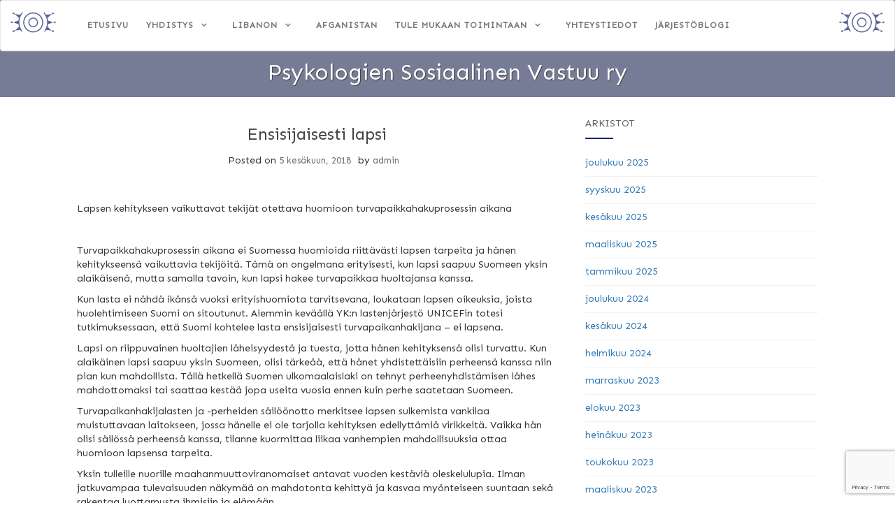

--- FILE ---
content_type: text/html; charset=UTF-8
request_url: https://vastuu.fi/?p=901
body_size: 9846
content:
<!doctype html>
	<!--[if !IE]>
	<html class="no-js non-ie" lang="fi"> <![endif]-->
	<!--[if IE 7 ]>
	<html class="no-js ie7" lang="fi"> <![endif]-->
	<!--[if IE 8 ]>
	<html class="no-js ie8" lang="fi"> <![endif]-->
	<!--[if IE 9 ]>
	<html class="no-js ie9" lang="fi"> <![endif]-->
	<!--[if gt IE 9]><!-->
<html class="no-js" lang="fi"> <!--<![endif]-->
<head>
<meta charset="UTF-8">
<meta name="viewport" content="width=device-width, initial-scale=1">
<link rel="profile" href="http://gmpg.org/xfn/11">
<link rel="pingback" href="https://vastuu.fi/xmlrpc.php">

<title>Ensisijaisesti lapsi &#8211; Psykologien Sosiaalinen Vastuu ry</title>
<meta name='robots' content='max-image-preview:large' />
	<style>img:is([sizes="auto" i], [sizes^="auto," i]) { contain-intrinsic-size: 3000px 1500px }</style>
	<link rel='dns-prefetch' href='//fonts.googleapis.com' />
<link rel="alternate" type="application/rss+xml" title="Psykologien Sosiaalinen Vastuu ry &raquo; syöte" href="https://vastuu.fi/?feed=rss2" />
<link rel="alternate" type="application/rss+xml" title="Psykologien Sosiaalinen Vastuu ry &raquo; kommenttien syöte" href="https://vastuu.fi/?feed=comments-rss2" />
<link rel="alternate" type="application/rss+xml" title="Psykologien Sosiaalinen Vastuu ry &raquo; Ensisijaisesti lapsi kommenttien syöte" href="https://vastuu.fi/?feed=rss2&#038;p=901" />
		<!-- This site uses the Google Analytics by MonsterInsights plugin v9.11.1 - Using Analytics tracking - https://www.monsterinsights.com/ -->
		<!-- Note: MonsterInsights is not currently configured on this site. The site owner needs to authenticate with Google Analytics in the MonsterInsights settings panel. -->
					<!-- No tracking code set -->
				<!-- / Google Analytics by MonsterInsights -->
		<script type="text/javascript">
/* <![CDATA[ */
window._wpemojiSettings = {"baseUrl":"https:\/\/s.w.org\/images\/core\/emoji\/15.0.3\/72x72\/","ext":".png","svgUrl":"https:\/\/s.w.org\/images\/core\/emoji\/15.0.3\/svg\/","svgExt":".svg","source":{"concatemoji":"https:\/\/vastuu.fi\/wp-includes\/js\/wp-emoji-release.min.js?ver=6.7.4"}};
/*! This file is auto-generated */
!function(i,n){var o,s,e;function c(e){try{var t={supportTests:e,timestamp:(new Date).valueOf()};sessionStorage.setItem(o,JSON.stringify(t))}catch(e){}}function p(e,t,n){e.clearRect(0,0,e.canvas.width,e.canvas.height),e.fillText(t,0,0);var t=new Uint32Array(e.getImageData(0,0,e.canvas.width,e.canvas.height).data),r=(e.clearRect(0,0,e.canvas.width,e.canvas.height),e.fillText(n,0,0),new Uint32Array(e.getImageData(0,0,e.canvas.width,e.canvas.height).data));return t.every(function(e,t){return e===r[t]})}function u(e,t,n){switch(t){case"flag":return n(e,"\ud83c\udff3\ufe0f\u200d\u26a7\ufe0f","\ud83c\udff3\ufe0f\u200b\u26a7\ufe0f")?!1:!n(e,"\ud83c\uddfa\ud83c\uddf3","\ud83c\uddfa\u200b\ud83c\uddf3")&&!n(e,"\ud83c\udff4\udb40\udc67\udb40\udc62\udb40\udc65\udb40\udc6e\udb40\udc67\udb40\udc7f","\ud83c\udff4\u200b\udb40\udc67\u200b\udb40\udc62\u200b\udb40\udc65\u200b\udb40\udc6e\u200b\udb40\udc67\u200b\udb40\udc7f");case"emoji":return!n(e,"\ud83d\udc26\u200d\u2b1b","\ud83d\udc26\u200b\u2b1b")}return!1}function f(e,t,n){var r="undefined"!=typeof WorkerGlobalScope&&self instanceof WorkerGlobalScope?new OffscreenCanvas(300,150):i.createElement("canvas"),a=r.getContext("2d",{willReadFrequently:!0}),o=(a.textBaseline="top",a.font="600 32px Arial",{});return e.forEach(function(e){o[e]=t(a,e,n)}),o}function t(e){var t=i.createElement("script");t.src=e,t.defer=!0,i.head.appendChild(t)}"undefined"!=typeof Promise&&(o="wpEmojiSettingsSupports",s=["flag","emoji"],n.supports={everything:!0,everythingExceptFlag:!0},e=new Promise(function(e){i.addEventListener("DOMContentLoaded",e,{once:!0})}),new Promise(function(t){var n=function(){try{var e=JSON.parse(sessionStorage.getItem(o));if("object"==typeof e&&"number"==typeof e.timestamp&&(new Date).valueOf()<e.timestamp+604800&&"object"==typeof e.supportTests)return e.supportTests}catch(e){}return null}();if(!n){if("undefined"!=typeof Worker&&"undefined"!=typeof OffscreenCanvas&&"undefined"!=typeof URL&&URL.createObjectURL&&"undefined"!=typeof Blob)try{var e="postMessage("+f.toString()+"("+[JSON.stringify(s),u.toString(),p.toString()].join(",")+"));",r=new Blob([e],{type:"text/javascript"}),a=new Worker(URL.createObjectURL(r),{name:"wpTestEmojiSupports"});return void(a.onmessage=function(e){c(n=e.data),a.terminate(),t(n)})}catch(e){}c(n=f(s,u,p))}t(n)}).then(function(e){for(var t in e)n.supports[t]=e[t],n.supports.everything=n.supports.everything&&n.supports[t],"flag"!==t&&(n.supports.everythingExceptFlag=n.supports.everythingExceptFlag&&n.supports[t]);n.supports.everythingExceptFlag=n.supports.everythingExceptFlag&&!n.supports.flag,n.DOMReady=!1,n.readyCallback=function(){n.DOMReady=!0}}).then(function(){return e}).then(function(){var e;n.supports.everything||(n.readyCallback(),(e=n.source||{}).concatemoji?t(e.concatemoji):e.wpemoji&&e.twemoji&&(t(e.twemoji),t(e.wpemoji)))}))}((window,document),window._wpemojiSettings);
/* ]]> */
</script>
<style id='wp-emoji-styles-inline-css' type='text/css'>

	img.wp-smiley, img.emoji {
		display: inline !important;
		border: none !important;
		box-shadow: none !important;
		height: 1em !important;
		width: 1em !important;
		margin: 0 0.07em !important;
		vertical-align: -0.1em !important;
		background: none !important;
		padding: 0 !important;
	}
</style>
<link rel='stylesheet' id='wp-block-library-css' href='https://vastuu.fi/wp-includes/css/dist/block-library/style.min.css?ver=6.7.4' type='text/css' media='all' />
<style id='classic-theme-styles-inline-css' type='text/css'>
/*! This file is auto-generated */
.wp-block-button__link{color:#fff;background-color:#32373c;border-radius:9999px;box-shadow:none;text-decoration:none;padding:calc(.667em + 2px) calc(1.333em + 2px);font-size:1.125em}.wp-block-file__button{background:#32373c;color:#fff;text-decoration:none}
</style>
<style id='global-styles-inline-css' type='text/css'>
:root{--wp--preset--aspect-ratio--square: 1;--wp--preset--aspect-ratio--4-3: 4/3;--wp--preset--aspect-ratio--3-4: 3/4;--wp--preset--aspect-ratio--3-2: 3/2;--wp--preset--aspect-ratio--2-3: 2/3;--wp--preset--aspect-ratio--16-9: 16/9;--wp--preset--aspect-ratio--9-16: 9/16;--wp--preset--color--black: #000000;--wp--preset--color--cyan-bluish-gray: #abb8c3;--wp--preset--color--white: #ffffff;--wp--preset--color--pale-pink: #f78da7;--wp--preset--color--vivid-red: #cf2e2e;--wp--preset--color--luminous-vivid-orange: #ff6900;--wp--preset--color--luminous-vivid-amber: #fcb900;--wp--preset--color--light-green-cyan: #7bdcb5;--wp--preset--color--vivid-green-cyan: #00d084;--wp--preset--color--pale-cyan-blue: #8ed1fc;--wp--preset--color--vivid-cyan-blue: #0693e3;--wp--preset--color--vivid-purple: #9b51e0;--wp--preset--gradient--vivid-cyan-blue-to-vivid-purple: linear-gradient(135deg,rgba(6,147,227,1) 0%,rgb(155,81,224) 100%);--wp--preset--gradient--light-green-cyan-to-vivid-green-cyan: linear-gradient(135deg,rgb(122,220,180) 0%,rgb(0,208,130) 100%);--wp--preset--gradient--luminous-vivid-amber-to-luminous-vivid-orange: linear-gradient(135deg,rgba(252,185,0,1) 0%,rgba(255,105,0,1) 100%);--wp--preset--gradient--luminous-vivid-orange-to-vivid-red: linear-gradient(135deg,rgba(255,105,0,1) 0%,rgb(207,46,46) 100%);--wp--preset--gradient--very-light-gray-to-cyan-bluish-gray: linear-gradient(135deg,rgb(238,238,238) 0%,rgb(169,184,195) 100%);--wp--preset--gradient--cool-to-warm-spectrum: linear-gradient(135deg,rgb(74,234,220) 0%,rgb(151,120,209) 20%,rgb(207,42,186) 40%,rgb(238,44,130) 60%,rgb(251,105,98) 80%,rgb(254,248,76) 100%);--wp--preset--gradient--blush-light-purple: linear-gradient(135deg,rgb(255,206,236) 0%,rgb(152,150,240) 100%);--wp--preset--gradient--blush-bordeaux: linear-gradient(135deg,rgb(254,205,165) 0%,rgb(254,45,45) 50%,rgb(107,0,62) 100%);--wp--preset--gradient--luminous-dusk: linear-gradient(135deg,rgb(255,203,112) 0%,rgb(199,81,192) 50%,rgb(65,88,208) 100%);--wp--preset--gradient--pale-ocean: linear-gradient(135deg,rgb(255,245,203) 0%,rgb(182,227,212) 50%,rgb(51,167,181) 100%);--wp--preset--gradient--electric-grass: linear-gradient(135deg,rgb(202,248,128) 0%,rgb(113,206,126) 100%);--wp--preset--gradient--midnight: linear-gradient(135deg,rgb(2,3,129) 0%,rgb(40,116,252) 100%);--wp--preset--font-size--small: 13px;--wp--preset--font-size--medium: 20px;--wp--preset--font-size--large: 36px;--wp--preset--font-size--x-large: 42px;--wp--preset--spacing--20: 0.44rem;--wp--preset--spacing--30: 0.67rem;--wp--preset--spacing--40: 1rem;--wp--preset--spacing--50: 1.5rem;--wp--preset--spacing--60: 2.25rem;--wp--preset--spacing--70: 3.38rem;--wp--preset--spacing--80: 5.06rem;--wp--preset--shadow--natural: 6px 6px 9px rgba(0, 0, 0, 0.2);--wp--preset--shadow--deep: 12px 12px 50px rgba(0, 0, 0, 0.4);--wp--preset--shadow--sharp: 6px 6px 0px rgba(0, 0, 0, 0.2);--wp--preset--shadow--outlined: 6px 6px 0px -3px rgba(255, 255, 255, 1), 6px 6px rgba(0, 0, 0, 1);--wp--preset--shadow--crisp: 6px 6px 0px rgba(0, 0, 0, 1);}:where(.is-layout-flex){gap: 0.5em;}:where(.is-layout-grid){gap: 0.5em;}body .is-layout-flex{display: flex;}.is-layout-flex{flex-wrap: wrap;align-items: center;}.is-layout-flex > :is(*, div){margin: 0;}body .is-layout-grid{display: grid;}.is-layout-grid > :is(*, div){margin: 0;}:where(.wp-block-columns.is-layout-flex){gap: 2em;}:where(.wp-block-columns.is-layout-grid){gap: 2em;}:where(.wp-block-post-template.is-layout-flex){gap: 1.25em;}:where(.wp-block-post-template.is-layout-grid){gap: 1.25em;}.has-black-color{color: var(--wp--preset--color--black) !important;}.has-cyan-bluish-gray-color{color: var(--wp--preset--color--cyan-bluish-gray) !important;}.has-white-color{color: var(--wp--preset--color--white) !important;}.has-pale-pink-color{color: var(--wp--preset--color--pale-pink) !important;}.has-vivid-red-color{color: var(--wp--preset--color--vivid-red) !important;}.has-luminous-vivid-orange-color{color: var(--wp--preset--color--luminous-vivid-orange) !important;}.has-luminous-vivid-amber-color{color: var(--wp--preset--color--luminous-vivid-amber) !important;}.has-light-green-cyan-color{color: var(--wp--preset--color--light-green-cyan) !important;}.has-vivid-green-cyan-color{color: var(--wp--preset--color--vivid-green-cyan) !important;}.has-pale-cyan-blue-color{color: var(--wp--preset--color--pale-cyan-blue) !important;}.has-vivid-cyan-blue-color{color: var(--wp--preset--color--vivid-cyan-blue) !important;}.has-vivid-purple-color{color: var(--wp--preset--color--vivid-purple) !important;}.has-black-background-color{background-color: var(--wp--preset--color--black) !important;}.has-cyan-bluish-gray-background-color{background-color: var(--wp--preset--color--cyan-bluish-gray) !important;}.has-white-background-color{background-color: var(--wp--preset--color--white) !important;}.has-pale-pink-background-color{background-color: var(--wp--preset--color--pale-pink) !important;}.has-vivid-red-background-color{background-color: var(--wp--preset--color--vivid-red) !important;}.has-luminous-vivid-orange-background-color{background-color: var(--wp--preset--color--luminous-vivid-orange) !important;}.has-luminous-vivid-amber-background-color{background-color: var(--wp--preset--color--luminous-vivid-amber) !important;}.has-light-green-cyan-background-color{background-color: var(--wp--preset--color--light-green-cyan) !important;}.has-vivid-green-cyan-background-color{background-color: var(--wp--preset--color--vivid-green-cyan) !important;}.has-pale-cyan-blue-background-color{background-color: var(--wp--preset--color--pale-cyan-blue) !important;}.has-vivid-cyan-blue-background-color{background-color: var(--wp--preset--color--vivid-cyan-blue) !important;}.has-vivid-purple-background-color{background-color: var(--wp--preset--color--vivid-purple) !important;}.has-black-border-color{border-color: var(--wp--preset--color--black) !important;}.has-cyan-bluish-gray-border-color{border-color: var(--wp--preset--color--cyan-bluish-gray) !important;}.has-white-border-color{border-color: var(--wp--preset--color--white) !important;}.has-pale-pink-border-color{border-color: var(--wp--preset--color--pale-pink) !important;}.has-vivid-red-border-color{border-color: var(--wp--preset--color--vivid-red) !important;}.has-luminous-vivid-orange-border-color{border-color: var(--wp--preset--color--luminous-vivid-orange) !important;}.has-luminous-vivid-amber-border-color{border-color: var(--wp--preset--color--luminous-vivid-amber) !important;}.has-light-green-cyan-border-color{border-color: var(--wp--preset--color--light-green-cyan) !important;}.has-vivid-green-cyan-border-color{border-color: var(--wp--preset--color--vivid-green-cyan) !important;}.has-pale-cyan-blue-border-color{border-color: var(--wp--preset--color--pale-cyan-blue) !important;}.has-vivid-cyan-blue-border-color{border-color: var(--wp--preset--color--vivid-cyan-blue) !important;}.has-vivid-purple-border-color{border-color: var(--wp--preset--color--vivid-purple) !important;}.has-vivid-cyan-blue-to-vivid-purple-gradient-background{background: var(--wp--preset--gradient--vivid-cyan-blue-to-vivid-purple) !important;}.has-light-green-cyan-to-vivid-green-cyan-gradient-background{background: var(--wp--preset--gradient--light-green-cyan-to-vivid-green-cyan) !important;}.has-luminous-vivid-amber-to-luminous-vivid-orange-gradient-background{background: var(--wp--preset--gradient--luminous-vivid-amber-to-luminous-vivid-orange) !important;}.has-luminous-vivid-orange-to-vivid-red-gradient-background{background: var(--wp--preset--gradient--luminous-vivid-orange-to-vivid-red) !important;}.has-very-light-gray-to-cyan-bluish-gray-gradient-background{background: var(--wp--preset--gradient--very-light-gray-to-cyan-bluish-gray) !important;}.has-cool-to-warm-spectrum-gradient-background{background: var(--wp--preset--gradient--cool-to-warm-spectrum) !important;}.has-blush-light-purple-gradient-background{background: var(--wp--preset--gradient--blush-light-purple) !important;}.has-blush-bordeaux-gradient-background{background: var(--wp--preset--gradient--blush-bordeaux) !important;}.has-luminous-dusk-gradient-background{background: var(--wp--preset--gradient--luminous-dusk) !important;}.has-pale-ocean-gradient-background{background: var(--wp--preset--gradient--pale-ocean) !important;}.has-electric-grass-gradient-background{background: var(--wp--preset--gradient--electric-grass) !important;}.has-midnight-gradient-background{background: var(--wp--preset--gradient--midnight) !important;}.has-small-font-size{font-size: var(--wp--preset--font-size--small) !important;}.has-medium-font-size{font-size: var(--wp--preset--font-size--medium) !important;}.has-large-font-size{font-size: var(--wp--preset--font-size--large) !important;}.has-x-large-font-size{font-size: var(--wp--preset--font-size--x-large) !important;}
:where(.wp-block-post-template.is-layout-flex){gap: 1.25em;}:where(.wp-block-post-template.is-layout-grid){gap: 1.25em;}
:where(.wp-block-columns.is-layout-flex){gap: 2em;}:where(.wp-block-columns.is-layout-grid){gap: 2em;}
:root :where(.wp-block-pullquote){font-size: 1.5em;line-height: 1.6;}
</style>
<link rel='stylesheet' id='contact-form-7-css' href='https://vastuu.fi/wp-content/plugins/contact-form-7/includes/css/styles.css?ver=6.1.1' type='text/css' media='all' />
<link rel='stylesheet' id='wp-event-manager-frontend-css' href='https://vastuu.fi/wp-content/plugins/wp-event-manager/assets/css/frontend.min.css?ver=6.7.4' type='text/css' media='all' />
<link rel='stylesheet' id='wp-event-manager-jquery-ui-css-css' href='https://vastuu.fi/wp-content/plugins/wp-event-manager/assets/js/jquery-ui/jquery-ui.css?ver=6.7.4' type='text/css' media='all' />
<link rel='stylesheet' id='wp-event-manager-jquery-timepicker-css-css' href='https://vastuu.fi/wp-content/plugins/wp-event-manager/assets/js/jquery-timepicker/jquery.timepicker.min.css?ver=6.7.4' type='text/css' media='all' />
<link rel='stylesheet' id='wp-event-manager-grid-style-css' href='https://vastuu.fi/wp-content/plugins/wp-event-manager/assets/css/wpem-grid.min.css?ver=6.7.4' type='text/css' media='all' />
<link rel='stylesheet' id='wp-event-manager-font-style-css' href='https://vastuu.fi/wp-content/plugins/wp-event-manager/assets/fonts/style.css?ver=6.7.4' type='text/css' media='all' />
<link rel='stylesheet' id='parent-style-css' href='https://vastuu.fi/wp-content/themes/activello/style.css?ver=6.7.4' type='text/css' media='all' />
<link rel='stylesheet' id='activello-bootstrap-css' href='https://vastuu.fi/wp-content/themes/activello/assets/css/bootstrap.min.css?ver=6.7.4' type='text/css' media='all' />
<link rel='stylesheet' id='activello-icons-css' href='https://vastuu.fi/wp-content/themes/activello/assets/css/font-awesome.min.css?ver=6.7.4' type='text/css' media='all' />
<link rel='stylesheet' id='activello-fonts-css' href='//fonts.googleapis.com/css?family=Lora%3A400%2C400italic%2C700%2C700italic%7CMontserrat%3A400%2C700%7CMaven+Pro%3A400%2C700&#038;ver=6.7.4' type='text/css' media='all' />
<link rel='stylesheet' id='activello-style-css' href='https://vastuu.fi/wp-content/themes/RakField-vastuu.fi-v2-74c93a7c853f/style.css?ver=6.7.4' type='text/css' media='all' />
<script type="text/javascript" src="https://vastuu.fi/wp-includes/js/jquery/jquery.min.js?ver=3.7.1" id="jquery-core-js"></script>
<script type="text/javascript" src="https://vastuu.fi/wp-includes/js/jquery/jquery-migrate.min.js?ver=3.4.1" id="jquery-migrate-js"></script>
<script type="text/javascript" src="https://vastuu.fi/wp-content/themes/activello/assets/js/vendor/modernizr.min.js?ver=6.7.4" id="activello-modernizr-js"></script>
<script type="text/javascript" src="https://vastuu.fi/wp-content/themes/activello/assets/js/vendor/bootstrap.min.js?ver=6.7.4" id="activello-bootstrapjs-js"></script>
<script type="text/javascript" src="https://vastuu.fi/wp-content/themes/activello/assets/js/functions.min.js?ver=6.7.4" id="activello-functions-js"></script>
<link rel="https://api.w.org/" href="https://vastuu.fi/index.php?rest_route=/" /><link rel="alternate" title="JSON" type="application/json" href="https://vastuu.fi/index.php?rest_route=/wp/v2/posts/901" /><link rel="EditURI" type="application/rsd+xml" title="RSD" href="https://vastuu.fi/xmlrpc.php?rsd" />
<meta name="generator" content="WordPress 6.7.4" />
<link rel="canonical" href="https://vastuu.fi/?p=901" />
<link rel='shortlink' href='https://vastuu.fi/?p=901' />
<link rel="alternate" title="oEmbed (JSON)" type="application/json+oembed" href="https://vastuu.fi/index.php?rest_route=%2Foembed%2F1.0%2Fembed&#038;url=https%3A%2F%2Fvastuu.fi%2F%3Fp%3D901" />
<link rel="alternate" title="oEmbed (XML)" type="text/xml+oembed" href="https://vastuu.fi/index.php?rest_route=%2Foembed%2F1.0%2Fembed&#038;url=https%3A%2F%2Fvastuu.fi%2F%3Fp%3D901&#038;format=xml" />
<style type="text/css"></style>	<style type="text/css">
		#social li{
			display: inline-block;
		}
		#social li,
		#social ul {
			border: 0!important;
			list-style: none;
			padding-left: 0;
			text-align: center;
		}
		#social li a[href*="twitter.com"] .fa:before,
		.fa-twitter:before {
			content: "\f099"
		}
		#social li a[href*="facebook.com"] .fa:before,
		.fa-facebook-f:before,
		.fa-facebook:before {
			content: "\f09a"
		}
		#social li a[href*="github.com"] .fa:before,
		.fa-github:before {
			content: "\f09b"
		}
		#social li a[href*="/feed"] .fa:before,
		.fa-rss:before {
			content: "\f09e"
		}
		#social li a[href*="pinterest.com"] .fa:before,
		.fa-pinterest:before {
			content: "\f0d2"
		}
		#social li a[href*="plus.google.com"] .fa:before,
		.fa-google-plus:before {
			content: "\f0d5"
		}
		#social li a[href*="linkedin.com"] .fa:before,
		.fa-linkedin:before {
			content: "\f0e1"
		}
		#social li a[href*="youtube.com"] .fa:before,
		.fa-youtube:before {
			content: "\f167"
		}
		#social li a[href*="instagram.com"] .fa:before,
		.fa-instagram:before {
			content: "\f16d"
		}
		#social li a[href*="flickr.com"] .fa:before,
		.fa-flickr:before {
			content: "\f16e"
		}
		#social li a[href*="tumblr.com"] .fa:before,
		.fa-tumblr:before {
			content: "\f173"
		}
		#social li a[href*="dribbble.com"] .fa:before,
		.fa-dribbble:before {
			content: "\f17d"
		}
		#social li a[href*="skype.com"] .fa:before,
		.fa-skype:before {
			content: "\f17e"
		}
		#social li a[href*="foursquare.com"] .fa:before,
		.fa-foursquare:before {
			content: "\f180"
		}
		#social li a[href*="vimeo.com"] .fa:before,
		.fa-vimeo-square:before {
			content: "\f194"
		}
		#social li a[href*="weheartit.com"] .fa:before,
		.fa-heart:before {
			content: "\f004"
		}
		#social li a[href*="spotify.com"] .fa:before,
		.fa-spotify:before {
			content: "\f1bc"
		}
		#social li a[href*="soundcloud.com"] .fa:before,
		.fa-soundcloud:before {
			content: "\f1be"
		}
	</style>
</head>

<body class="post-template-default single single-post postid-901 single-format-standard group-blog has-sidebar-right activello-child-vastuu-fi">
<div id="page" class="hfeed site">
	<header id="masthead" class="site-header" role="banner">
<div class="header-left-image header-logo ">
        <img src="https://vastuu.fi/wp-content/uploads/2016/04/psvlogo.jpg" alt="psv logo">
</div>
<div class="header-right-image header-logo ">
        <img src="https://vastuu.fi/wp-content/uploads/2016/04/psvlogo.jpg" alt="psv logo">
</div>

		<nav class="navbar navbar-default" role="navigation">
			<div class="container">
				<div class="row">
					<div class="site-navigation-inner col-sm-12">
						<div class="navbar-header">
							<button type="button" class="btn navbar-toggle" data-toggle="collapse" data-target=".navbar-ex1-collapse">
								<span class="sr-only">Toggle navigation</span>
								<span class="icon-bar"></span>
								<span class="icon-bar"></span>
								<span class="icon-bar"></span>
							</button>
						</div>
						<div class="collapse navbar-collapse navbar-ex1-collapse"><ul id="menu-all-pages" class="nav navbar-nav"><li id="menu-item-8" class="menu-item menu-item-type-post_type menu-item-object-page menu-item-home menu-item-8"><a title="Etusivu" href="https://vastuu.fi/">Etusivu</a></li>
<li id="menu-item-177" class="menu-item menu-item-type-post_type menu-item-object-page menu-item-has-children menu-item-177"><a title="Yhdistys" href="https://vastuu.fi/?page_id=175">Yhdistys </a><span class="activello-dropdown"></span>
<ul role="menu" class=" dropdown-menu">
	<li id="menu-item-948" class="menu-item menu-item-type-post_type menu-item-object-page menu-item-948"><a title="Toimintasuunnitelmat ja -kertomukset työstä Libanonin palestiinalaisjärjestö Beit Atfal Assumoudin kanssa" href="https://vastuu.fi/?page_id=944">Toimintasuunnitelmat ja -kertomukset työstä Libanonin palestiinalaisjärjestö Beit Atfal Assumoudin kanssa</a></li>
	<li id="menu-item-956" class="menu-item menu-item-type-post_type menu-item-object-page menu-item-956"><a title="Hallitus" href="https://vastuu.fi/?page_id=949">Hallitus</a></li>
	<li id="menu-item-955" class="menu-item menu-item-type-post_type menu-item-object-page menu-item-955"><a title="Säännöt" href="https://vastuu.fi/?page_id=953">Säännöt</a></li>
	<li id="menu-item-178" class="menu-item menu-item-type-post_type menu-item-object-page menu-item-178"><a title="Historia" href="https://vastuu.fi/?page_id=172">Historia</a></li>
	<li id="menu-item-971" class="menu-item menu-item-type-post_type menu-item-object-page menu-item-971"><a title="Päättyneet hankkeet" href="https://vastuu.fi/?page_id=969">Päättyneet hankkeet</a></li>
</ul>
</li>
<li id="menu-item-1032" class="menu-item menu-item-type-post_type menu-item-object-page menu-item-has-children menu-item-1032"><a title="Libanon" href="https://vastuu.fi/?page_id=1006">Libanon </a><span class="activello-dropdown"></span>
<ul role="menu" class=" dropdown-menu">
	<li id="menu-item-1035" class="menu-item menu-item-type-post_type menu-item-object-page menu-item-1035"><a title="Libanonin hankkeet –                                  Projects in Lebanon" href="https://vastuu.fi/?page_id=972">Libanonin hankkeet –                                  Projects in Lebanon</a></li>
	<li id="menu-item-1033" class="menu-item menu-item-type-post_type menu-item-object-page menu-item-1033"><a title="Libanonin blogi" href="https://vastuu.fi/?page_id=997">Libanonin blogi</a></li>
	<li id="menu-item-1123" class="menu-item menu-item-type-post_type menu-item-object-page menu-item-1123"><a title="Libanonin raportit 2020" href="https://vastuu.fi/?page_id=1100">Libanonin raportit 2020</a></li>
</ul>
</li>
<li id="menu-item-1034" class="menu-item menu-item-type-post_type menu-item-object-page menu-item-1034"><a title="Afganistan" href="https://vastuu.fi/?page_id=974">Afganistan</a></li>
<li id="menu-item-49" class="menu-item menu-item-type-post_type menu-item-object-page menu-item-has-children menu-item-49"><a title="Tule mukaan toimintaan" href="https://vastuu.fi/?page_id=13">Tule mukaan toimintaan </a><span class="activello-dropdown"></span>
<ul role="menu" class=" dropdown-menu">
	<li id="menu-item-35" class="menu-item menu-item-type-post_type menu-item-object-page menu-item-35"><a title="Paikallisryhmät" href="https://vastuu.fi/?page_id=15">Paikallisryhmät</a></li>
	<li id="menu-item-33" class="menu-item menu-item-type-post_type menu-item-object-page menu-item-33"><a title="Vaikuttamistyö" href="https://vastuu.fi/?page_id=19">Vaikuttamistyö</a></li>
	<li id="menu-item-156" class="menu-item menu-item-type-post_type menu-item-object-page menu-item-156"><a title="Helsingin Global Clinic" href="https://vastuu.fi/?page_id=151">Helsingin Global Clinic</a></li>
	<li id="menu-item-1150" class="menu-item menu-item-type-post_type menu-item-object-page menu-item-1150"><a title="Lahjoita" href="https://vastuu.fi/?page_id=1049">Lahjoita</a></li>
	<li id="menu-item-1137" class="menu-item menu-item-type-post_type menu-item-object-page menu-item-1137"><a title="Liity kannatusjäseneksi" href="https://vastuu.fi/?page_id=1052">Liity kannatusjäseneksi</a></li>
</ul>
</li>
<li id="menu-item-40" class="menu-item menu-item-type-post_type menu-item-object-page menu-item-40"><a title="Yhteystiedot" href="https://vastuu.fi/?page_id=30">Yhteystiedot</a></li>
<li id="menu-item-369" class="menu-item menu-item-type-post_type menu-item-object-page menu-item-369"><a title="Järjestöblogi" href="https://vastuu.fi/?page_id=367">Järjestöblogi</a></li>
</ul></div>					</div>
				</div>
			</div>
		</nav><!-- .site-navigation -->

		
		<div class="container">
			<div id="logo">
				<span class="site-name">
																			<a class="navbar-brand" href="https://vastuu.fi/" title="Psykologien Sosiaalinen Vastuu ry" rel="home">Psykologien Sosiaalinen Vastuu ry</a>
									
									</span><!-- end of .site-name -->

							</div><!-- end of #logo -->

						<div id="line"></div>
					</div>

	</header><!-- #masthead -->


	<div id="content" class="site-content">

		<div class="top-section">
					</div>

		<div class="container main-content-area">

						<div class="cat-title">
				<ul class="post-categories">
	<li><a href="https://vastuu.fi/?cat=5" rel="category">Kuntoutuskummit</a></li>
	<li><a href="https://vastuu.fi/?cat=1" rel="category">Libanonin blogi</a></li></ul>			</div>
									
			<div class="row">
				<div class="main-content-inner 
					col-sm-12 col-md-8 
										side-right
				">

	<div id="primary" class="content-area">
		<main id="main" class="site-main" role="main">

		
			
<article id="post-901" class="post-901 post type-post status-publish format-standard hentry category-kuntoutuskummit category-libanon_blogi">
	<div class="blog-item-wrap">
		<div class="post-inner-content">
			<header class="entry-header page-header">
				<h1 class="entry-title">Ensisijaisesti lapsi</h1>

								<div class="entry-meta">
					<span class="posted-on">Posted on <a href="https://vastuu.fi/?p=901" rel="bookmark"><time class="entry-date published" datetime="2018-06-05T11:06:02+03:00">5 kesäkuun, 2018</time><time class="updated" datetime="2018-10-21T21:38:19+03:00">21 lokakuun, 2018</time></a></span>by <span class="author vcard"><a class="url fn n" href="https://vastuu.fi/?author=1">admin</a></span>
					
				</div><!-- .entry-meta -->
							</header><!-- .entry-header -->
			
			<a href="https://vastuu.fi/?p=901" title="Ensisijaisesti lapsi" >
							</a>
			
			<div class="entry-content">

				<p>Lapsen kehitykseen vaikuttavat tekijät otettava huomioon turvapaikkahakuprosessin aikana</p>
<p>&nbsp;</p>
<p>Turvapaikkahakuprosessin aikana ei Suomessa huomioida riittävästi lapsen tarpeita ja hänen kehitykseensä vaikuttavia tekijöitä. Tämä on ongelmana erityisesti, kun lapsi saapuu Suomeen yksin alaikäisenä, mutta samalla tavoin, kun lapsi hakee turvapaikkaa huoltajansa kanssa.</p>
<p>Kun lasta ei nähdä ikänsä vuoksi erityishuomiota tarvitsevana, loukataan lapsen oikeuksia, joista huolehtimiseen Suomi on sitoutunut. Aiemmin keväällä YK:n lastenjärjestö UNICEFin totesi tutkimuksessaan, että Suomi kohtelee lasta ensisijaisesti turvapaikanhakijana – ei lapsena.</p>
<p>Lapsi on riippuvainen huoltajien läheisyydestä ja tuesta, jotta hänen kehityksensä olisi turvattu. Kun alaikäinen lapsi saapuu yksin Suomeen, olisi tärkeää, että hänet yhdistettäisiin perheensä kanssa niin pian kun mahdollista. Tällä hetkellä Suomen ulkomaalaislaki on tehnyt perheenyhdistämisen lähes mahdottomaksi tai saattaa kestää jopa useita vuosia ennen kuin perhe saatetaan Suomeen.</p>
<p>Turvapaikanhakijalasten ja -perheiden säilöönotto merkitsee lapsen sulkemista vankilaa muistuttavaan laitokseen, jossa hänelle ei ole tarjolla kehityksen edellyttämiä virikkeitä. Vaikka hän olisi säilössä perheensä kanssa, tilanne kuormittaa liikaa vanhempien mahdollisuuksia ottaa huomioon lapsensa tarpeita.</p>
<p>Yksin tulleille nuorille maahanmuuttoviranomaiset antavat vuoden kestäviä oleskelulupia. Ilman jatkuvampaa tulevaisuuden näkymää on mahdotonta kehittyä ja kasvaa myönteiseen suuntaan sekä rakentaa luottamusta ihmisiin ja elämään.</p>
<p>Yksin tullut alaikäinen tai perheen kanssa saapunut lapsi kärsii monesti psyykkisistä traumoista. Lapsille pitäisi turvata asianmukainen ja riittävä psyykkinen tuki jo alkuvaiheessa, kun he tulevat Suomeen. Muuten psyykkinen kuormittuneisuus jättää syvempiä jälkiä kehitykseen ja saattaa laukaista monenlaisia sairauksia ja ongelmia.</p>
<p>Turvapaikanhakuprosessissa lapsi on nähtävä ensisijaisesti lapsena – haavoittuvana ja kehityksessä olevana. Yksin tulleiden turvapaikkahakijalasten hyvinvoinnin pitäisi olla jo hakuprosessin aikana lastensuojeluviranomaisten vastuulla samalla tavoin kuin muidenkin lasten hyvinvointi Suomessa. Työssään viranomaisilla tulisi olla mahdollisuus psykologin asiantuntemuksen käyttöön.</p>
<p>Ann-Christin Qvarnström-Obrey</p>
<p>Psykologien Sosiaalinen Vastuu ry</p>
				
								
			</div><!-- .entry-content -->
			<div class="entry-footer">
					
							</div><!-- .entry-footer -->
		</div>
	</div>
</article><!-- #post-## -->

			
					<nav class="navigation post-navigation" role="navigation">
		<h1 class="screen-reader-text">Post navigation</h1>
		<div class="nav-links">
			<div class="nav-previous"><a href="https://vastuu.fi/?p=893" rel="prev"><i class="fa fa-chevron-left"></i> Erityislasten raporttien yhteenveto</a></div><div class="nav-next"><a href="https://vastuu.fi/?p=900" rel="next">Ensisijaisesti Lapsi <i class="fa fa-chevron-right"></i></a></div>			</div><!-- .nav-links -->
			</nav><!-- .navigation -->
			
		
		</main><!-- #main -->
	</div><!-- #primary -->

</div>

		            
		<div id="secondary" class="widget-area col-sm-12 col-md-4" role="complementary">
			<div class="inner">
								<aside id="archives-2" class="widget widget_archive"><h3 class="widget-title">Arkistot</h3>
			<ul>
					<li><a href='https://vastuu.fi/?m=202512'>joulukuu 2025</a></li>
	<li><a href='https://vastuu.fi/?m=202509'>syyskuu 2025</a></li>
	<li><a href='https://vastuu.fi/?m=202506'>kesäkuu 2025</a></li>
	<li><a href='https://vastuu.fi/?m=202503'>maaliskuu 2025</a></li>
	<li><a href='https://vastuu.fi/?m=202501'>tammikuu 2025</a></li>
	<li><a href='https://vastuu.fi/?m=202412'>joulukuu 2024</a></li>
	<li><a href='https://vastuu.fi/?m=202406'>kesäkuu 2024</a></li>
	<li><a href='https://vastuu.fi/?m=202402'>helmikuu 2024</a></li>
	<li><a href='https://vastuu.fi/?m=202311'>marraskuu 2023</a></li>
	<li><a href='https://vastuu.fi/?m=202308'>elokuu 2023</a></li>
	<li><a href='https://vastuu.fi/?m=202307'>heinäkuu 2023</a></li>
	<li><a href='https://vastuu.fi/?m=202305'>toukokuu 2023</a></li>
	<li><a href='https://vastuu.fi/?m=202303'>maaliskuu 2023</a></li>
	<li><a href='https://vastuu.fi/?m=202211'>marraskuu 2022</a></li>
	<li><a href='https://vastuu.fi/?m=202210'>lokakuu 2022</a></li>
	<li><a href='https://vastuu.fi/?m=202207'>heinäkuu 2022</a></li>
	<li><a href='https://vastuu.fi/?m=202205'>toukokuu 2022</a></li>
	<li><a href='https://vastuu.fi/?m=202203'>maaliskuu 2022</a></li>
	<li><a href='https://vastuu.fi/?m=202201'>tammikuu 2022</a></li>
	<li><a href='https://vastuu.fi/?m=202110'>lokakuu 2021</a></li>
	<li><a href='https://vastuu.fi/?m=202108'>elokuu 2021</a></li>
	<li><a href='https://vastuu.fi/?m=202106'>kesäkuu 2021</a></li>
	<li><a href='https://vastuu.fi/?m=202105'>toukokuu 2021</a></li>
	<li><a href='https://vastuu.fi/?m=202104'>huhtikuu 2021</a></li>
	<li><a href='https://vastuu.fi/?m=202103'>maaliskuu 2021</a></li>
	<li><a href='https://vastuu.fi/?m=202101'>tammikuu 2021</a></li>
	<li><a href='https://vastuu.fi/?m=202012'>joulukuu 2020</a></li>
	<li><a href='https://vastuu.fi/?m=202011'>marraskuu 2020</a></li>
	<li><a href='https://vastuu.fi/?m=202010'>lokakuu 2020</a></li>
	<li><a href='https://vastuu.fi/?m=202009'>syyskuu 2020</a></li>
	<li><a href='https://vastuu.fi/?m=202008'>elokuu 2020</a></li>
	<li><a href='https://vastuu.fi/?m=202007'>heinäkuu 2020</a></li>
	<li><a href='https://vastuu.fi/?m=202005'>toukokuu 2020</a></li>
	<li><a href='https://vastuu.fi/?m=202002'>helmikuu 2020</a></li>
	<li><a href='https://vastuu.fi/?m=202001'>tammikuu 2020</a></li>
	<li><a href='https://vastuu.fi/?m=201910'>lokakuu 2019</a></li>
	<li><a href='https://vastuu.fi/?m=201909'>syyskuu 2019</a></li>
	<li><a href='https://vastuu.fi/?m=201904'>huhtikuu 2019</a></li>
	<li><a href='https://vastuu.fi/?m=201902'>helmikuu 2019</a></li>
	<li><a href='https://vastuu.fi/?m=201812'>joulukuu 2018</a></li>
	<li><a href='https://vastuu.fi/?m=201811'>marraskuu 2018</a></li>
	<li><a href='https://vastuu.fi/?m=201810'>lokakuu 2018</a></li>
	<li><a href='https://vastuu.fi/?m=201806'>kesäkuu 2018</a></li>
	<li><a href='https://vastuu.fi/?m=201804'>huhtikuu 2018</a></li>
	<li><a href='https://vastuu.fi/?m=201803'>maaliskuu 2018</a></li>
	<li><a href='https://vastuu.fi/?m=201801'>tammikuu 2018</a></li>
	<li><a href='https://vastuu.fi/?m=201711'>marraskuu 2017</a></li>
	<li><a href='https://vastuu.fi/?m=201710'>lokakuu 2017</a></li>
	<li><a href='https://vastuu.fi/?m=201706'>kesäkuu 2017</a></li>
	<li><a href='https://vastuu.fi/?m=201705'>toukokuu 2017</a></li>
	<li><a href='https://vastuu.fi/?m=201704'>huhtikuu 2017</a></li>
	<li><a href='https://vastuu.fi/?m=201703'>maaliskuu 2017</a></li>
	<li><a href='https://vastuu.fi/?m=201702'>helmikuu 2017</a></li>
	<li><a href='https://vastuu.fi/?m=201701'>tammikuu 2017</a></li>
	<li><a href='https://vastuu.fi/?m=201612'>joulukuu 2016</a></li>
	<li><a href='https://vastuu.fi/?m=201611'>marraskuu 2016</a></li>
	<li><a href='https://vastuu.fi/?m=201610'>lokakuu 2016</a></li>
			</ul>

			</aside><aside id="search-2" class="widget widget_search">
<form role="search" method="get" class="form-search" action="https://vastuu.fi/">
  <div class="input-group">
	  <label class="screen-reader-text" for="s">Search for:</label>
	<input type="text" class="form-control search-query" placeholder="Search&hellip;" value="" name="s" title="Search for:" />
	<span class="input-group-btn">
	  <button type="submit" class="btn btn-default" name="submit" id="searchsubmit" value="Search">Search</button>
	</span>
  </div>
</form>
</aside>			</div>
		</div><!-- #secondary -->
					</div><!-- close .*-inner (main-content or sidebar, depending if sidebar is used) -->
			</div><!-- close .row -->
		</div><!-- close .container -->
	</div><!-- close .site-content -->

	<div id="footer-area">
		<footer id="colophon" class="site-footer" role="contentinfo">
			<div class="site-info container">
				<div class="row">
										<div class="copyright col-xs-6">
						<h3>Vastuu.fi</h3>
						Jokaiselle oikeus psyykkiseen hyvinvointiin.
						<br>
						Psykologien Sosiaalinen Vastuu ry - PSV vuodesta 1982
						<br>
						psv (at) vastuu.fi
					</div>
					<div class="socialmedia-footer col-xs-6">
						<h3>Seuraa meitä somessa</h3>
								<a class="socialmedia-footer-item" href="https://www.instagram.com/psv_ry/"><i class="fa fa-instagram" aria-hidden="true"></i></a>
								<a class="socialmedia-footer-item" href="https://www.facebook.com/PsykologienSosiaalinenVastuuRy/"><i class="fa fa-facebook-square" aria-hidden="true"></i></a>
					</div>
				</div>
			</div><!-- .site-info -->
			<button class="scroll-to-top"><i class="fa fa-angle-up"></i></button><!-- .scroll-to-top -->
		</footer><!-- #colophon -->
	</div>
</div><!-- #page -->

		<script type="text/javascript">
			jQuery( document ).ready( function( $ ){
				if ( $( window ).width() >= 767 ){
					$( '.navbar-nav > li.menu-item > a' ).click( function(){
						if( $( this ).attr('target') !== '_blank' ){
							window.location = $( this ).attr( 'href' );
						}else{
							var win = window.open($( this ).attr( 'href' ), '_blank');
							win.focus();
						}
					});
				}
			});
		</script>
	<script type="text/javascript" src="https://vastuu.fi/wp-includes/js/dist/hooks.min.js?ver=4d63a3d491d11ffd8ac6" id="wp-hooks-js"></script>
<script type="text/javascript" src="https://vastuu.fi/wp-includes/js/dist/i18n.min.js?ver=5e580eb46a90c2b997e6" id="wp-i18n-js"></script>
<script type="text/javascript" id="wp-i18n-js-after">
/* <![CDATA[ */
wp.i18n.setLocaleData( { 'text direction\u0004ltr': [ 'ltr' ] } );
/* ]]> */
</script>
<script type="text/javascript" src="https://vastuu.fi/wp-content/plugins/contact-form-7/includes/swv/js/index.js?ver=6.1.1" id="swv-js"></script>
<script type="text/javascript" id="contact-form-7-js-translations">
/* <![CDATA[ */
( function( domain, translations ) {
	var localeData = translations.locale_data[ domain ] || translations.locale_data.messages;
	localeData[""].domain = domain;
	wp.i18n.setLocaleData( localeData, domain );
} )( "contact-form-7", {"translation-revision-date":"2023-06-29 04:22:44+0000","generator":"GlotPress\/4.0.1","domain":"messages","locale_data":{"messages":{"":{"domain":"messages","plural-forms":"nplurals=2; plural=n != 1;","lang":"fi"},"Error:":["Virhe:"]}},"comment":{"reference":"includes\/js\/index.js"}} );
/* ]]> */
</script>
<script type="text/javascript" id="contact-form-7-js-before">
/* <![CDATA[ */
var wpcf7 = {
    "api": {
        "root": "https:\/\/vastuu.fi\/index.php?rest_route=\/",
        "namespace": "contact-form-7\/v1"
    }
};
/* ]]> */
</script>
<script type="text/javascript" src="https://vastuu.fi/wp-content/plugins/contact-form-7/includes/js/index.js?ver=6.1.1" id="contact-form-7-js"></script>
<script type="text/javascript" src="https://vastuu.fi/wp-content/plugins/wp-event-manager/assets/js/common.min.js?ver=3.2.2" id="wp-event-manager-common-js"></script>
<script type="text/javascript" src="https://vastuu.fi/wp-includes/js/jquery/ui/core.min.js?ver=1.13.3" id="jquery-ui-core-js"></script>
<script type="text/javascript" src="https://vastuu.fi/wp-content/plugins/wp-event-manager/assets/js/jquery-timepicker/jquery.timepicker.min.js?ver=3.2.2" id="wp-event-manager-jquery-timepicker-js"></script>
<script type="text/javascript" src="https://vastuu.fi/wp-content/themes/activello/assets/js/skip-link-focus-fix.js?ver=20140222" id="activello-skip-link-focus-fix-js"></script>
<script type="text/javascript" src="https://www.google.com/recaptcha/api.js?render=6LftFo8rAAAAAInUCdbYk0y9y_WM0bWVPmDAvxW7&amp;ver=3.0" id="google-recaptcha-js"></script>
<script type="text/javascript" src="https://vastuu.fi/wp-includes/js/dist/vendor/wp-polyfill.min.js?ver=3.15.0" id="wp-polyfill-js"></script>
<script type="text/javascript" id="wpcf7-recaptcha-js-before">
/* <![CDATA[ */
var wpcf7_recaptcha = {
    "sitekey": "6LftFo8rAAAAAInUCdbYk0y9y_WM0bWVPmDAvxW7",
    "actions": {
        "homepage": "homepage",
        "contactform": "contactform"
    }
};
/* ]]> */
</script>
<script type="text/javascript" src="https://vastuu.fi/wp-content/plugins/contact-form-7/modules/recaptcha/index.js?ver=6.1.1" id="wpcf7-recaptcha-js"></script>

</body>
</html>


--- FILE ---
content_type: text/html; charset=utf-8
request_url: https://www.google.com/recaptcha/api2/anchor?ar=1&k=6LftFo8rAAAAAInUCdbYk0y9y_WM0bWVPmDAvxW7&co=aHR0cHM6Ly92YXN0dXUuZmk6NDQz&hl=en&v=PoyoqOPhxBO7pBk68S4YbpHZ&size=invisible&anchor-ms=20000&execute-ms=30000&cb=m1wkir19l0fe
body_size: 48492
content:
<!DOCTYPE HTML><html dir="ltr" lang="en"><head><meta http-equiv="Content-Type" content="text/html; charset=UTF-8">
<meta http-equiv="X-UA-Compatible" content="IE=edge">
<title>reCAPTCHA</title>
<style type="text/css">
/* cyrillic-ext */
@font-face {
  font-family: 'Roboto';
  font-style: normal;
  font-weight: 400;
  font-stretch: 100%;
  src: url(//fonts.gstatic.com/s/roboto/v48/KFO7CnqEu92Fr1ME7kSn66aGLdTylUAMa3GUBHMdazTgWw.woff2) format('woff2');
  unicode-range: U+0460-052F, U+1C80-1C8A, U+20B4, U+2DE0-2DFF, U+A640-A69F, U+FE2E-FE2F;
}
/* cyrillic */
@font-face {
  font-family: 'Roboto';
  font-style: normal;
  font-weight: 400;
  font-stretch: 100%;
  src: url(//fonts.gstatic.com/s/roboto/v48/KFO7CnqEu92Fr1ME7kSn66aGLdTylUAMa3iUBHMdazTgWw.woff2) format('woff2');
  unicode-range: U+0301, U+0400-045F, U+0490-0491, U+04B0-04B1, U+2116;
}
/* greek-ext */
@font-face {
  font-family: 'Roboto';
  font-style: normal;
  font-weight: 400;
  font-stretch: 100%;
  src: url(//fonts.gstatic.com/s/roboto/v48/KFO7CnqEu92Fr1ME7kSn66aGLdTylUAMa3CUBHMdazTgWw.woff2) format('woff2');
  unicode-range: U+1F00-1FFF;
}
/* greek */
@font-face {
  font-family: 'Roboto';
  font-style: normal;
  font-weight: 400;
  font-stretch: 100%;
  src: url(//fonts.gstatic.com/s/roboto/v48/KFO7CnqEu92Fr1ME7kSn66aGLdTylUAMa3-UBHMdazTgWw.woff2) format('woff2');
  unicode-range: U+0370-0377, U+037A-037F, U+0384-038A, U+038C, U+038E-03A1, U+03A3-03FF;
}
/* math */
@font-face {
  font-family: 'Roboto';
  font-style: normal;
  font-weight: 400;
  font-stretch: 100%;
  src: url(//fonts.gstatic.com/s/roboto/v48/KFO7CnqEu92Fr1ME7kSn66aGLdTylUAMawCUBHMdazTgWw.woff2) format('woff2');
  unicode-range: U+0302-0303, U+0305, U+0307-0308, U+0310, U+0312, U+0315, U+031A, U+0326-0327, U+032C, U+032F-0330, U+0332-0333, U+0338, U+033A, U+0346, U+034D, U+0391-03A1, U+03A3-03A9, U+03B1-03C9, U+03D1, U+03D5-03D6, U+03F0-03F1, U+03F4-03F5, U+2016-2017, U+2034-2038, U+203C, U+2040, U+2043, U+2047, U+2050, U+2057, U+205F, U+2070-2071, U+2074-208E, U+2090-209C, U+20D0-20DC, U+20E1, U+20E5-20EF, U+2100-2112, U+2114-2115, U+2117-2121, U+2123-214F, U+2190, U+2192, U+2194-21AE, U+21B0-21E5, U+21F1-21F2, U+21F4-2211, U+2213-2214, U+2216-22FF, U+2308-230B, U+2310, U+2319, U+231C-2321, U+2336-237A, U+237C, U+2395, U+239B-23B7, U+23D0, U+23DC-23E1, U+2474-2475, U+25AF, U+25B3, U+25B7, U+25BD, U+25C1, U+25CA, U+25CC, U+25FB, U+266D-266F, U+27C0-27FF, U+2900-2AFF, U+2B0E-2B11, U+2B30-2B4C, U+2BFE, U+3030, U+FF5B, U+FF5D, U+1D400-1D7FF, U+1EE00-1EEFF;
}
/* symbols */
@font-face {
  font-family: 'Roboto';
  font-style: normal;
  font-weight: 400;
  font-stretch: 100%;
  src: url(//fonts.gstatic.com/s/roboto/v48/KFO7CnqEu92Fr1ME7kSn66aGLdTylUAMaxKUBHMdazTgWw.woff2) format('woff2');
  unicode-range: U+0001-000C, U+000E-001F, U+007F-009F, U+20DD-20E0, U+20E2-20E4, U+2150-218F, U+2190, U+2192, U+2194-2199, U+21AF, U+21E6-21F0, U+21F3, U+2218-2219, U+2299, U+22C4-22C6, U+2300-243F, U+2440-244A, U+2460-24FF, U+25A0-27BF, U+2800-28FF, U+2921-2922, U+2981, U+29BF, U+29EB, U+2B00-2BFF, U+4DC0-4DFF, U+FFF9-FFFB, U+10140-1018E, U+10190-1019C, U+101A0, U+101D0-101FD, U+102E0-102FB, U+10E60-10E7E, U+1D2C0-1D2D3, U+1D2E0-1D37F, U+1F000-1F0FF, U+1F100-1F1AD, U+1F1E6-1F1FF, U+1F30D-1F30F, U+1F315, U+1F31C, U+1F31E, U+1F320-1F32C, U+1F336, U+1F378, U+1F37D, U+1F382, U+1F393-1F39F, U+1F3A7-1F3A8, U+1F3AC-1F3AF, U+1F3C2, U+1F3C4-1F3C6, U+1F3CA-1F3CE, U+1F3D4-1F3E0, U+1F3ED, U+1F3F1-1F3F3, U+1F3F5-1F3F7, U+1F408, U+1F415, U+1F41F, U+1F426, U+1F43F, U+1F441-1F442, U+1F444, U+1F446-1F449, U+1F44C-1F44E, U+1F453, U+1F46A, U+1F47D, U+1F4A3, U+1F4B0, U+1F4B3, U+1F4B9, U+1F4BB, U+1F4BF, U+1F4C8-1F4CB, U+1F4D6, U+1F4DA, U+1F4DF, U+1F4E3-1F4E6, U+1F4EA-1F4ED, U+1F4F7, U+1F4F9-1F4FB, U+1F4FD-1F4FE, U+1F503, U+1F507-1F50B, U+1F50D, U+1F512-1F513, U+1F53E-1F54A, U+1F54F-1F5FA, U+1F610, U+1F650-1F67F, U+1F687, U+1F68D, U+1F691, U+1F694, U+1F698, U+1F6AD, U+1F6B2, U+1F6B9-1F6BA, U+1F6BC, U+1F6C6-1F6CF, U+1F6D3-1F6D7, U+1F6E0-1F6EA, U+1F6F0-1F6F3, U+1F6F7-1F6FC, U+1F700-1F7FF, U+1F800-1F80B, U+1F810-1F847, U+1F850-1F859, U+1F860-1F887, U+1F890-1F8AD, U+1F8B0-1F8BB, U+1F8C0-1F8C1, U+1F900-1F90B, U+1F93B, U+1F946, U+1F984, U+1F996, U+1F9E9, U+1FA00-1FA6F, U+1FA70-1FA7C, U+1FA80-1FA89, U+1FA8F-1FAC6, U+1FACE-1FADC, U+1FADF-1FAE9, U+1FAF0-1FAF8, U+1FB00-1FBFF;
}
/* vietnamese */
@font-face {
  font-family: 'Roboto';
  font-style: normal;
  font-weight: 400;
  font-stretch: 100%;
  src: url(//fonts.gstatic.com/s/roboto/v48/KFO7CnqEu92Fr1ME7kSn66aGLdTylUAMa3OUBHMdazTgWw.woff2) format('woff2');
  unicode-range: U+0102-0103, U+0110-0111, U+0128-0129, U+0168-0169, U+01A0-01A1, U+01AF-01B0, U+0300-0301, U+0303-0304, U+0308-0309, U+0323, U+0329, U+1EA0-1EF9, U+20AB;
}
/* latin-ext */
@font-face {
  font-family: 'Roboto';
  font-style: normal;
  font-weight: 400;
  font-stretch: 100%;
  src: url(//fonts.gstatic.com/s/roboto/v48/KFO7CnqEu92Fr1ME7kSn66aGLdTylUAMa3KUBHMdazTgWw.woff2) format('woff2');
  unicode-range: U+0100-02BA, U+02BD-02C5, U+02C7-02CC, U+02CE-02D7, U+02DD-02FF, U+0304, U+0308, U+0329, U+1D00-1DBF, U+1E00-1E9F, U+1EF2-1EFF, U+2020, U+20A0-20AB, U+20AD-20C0, U+2113, U+2C60-2C7F, U+A720-A7FF;
}
/* latin */
@font-face {
  font-family: 'Roboto';
  font-style: normal;
  font-weight: 400;
  font-stretch: 100%;
  src: url(//fonts.gstatic.com/s/roboto/v48/KFO7CnqEu92Fr1ME7kSn66aGLdTylUAMa3yUBHMdazQ.woff2) format('woff2');
  unicode-range: U+0000-00FF, U+0131, U+0152-0153, U+02BB-02BC, U+02C6, U+02DA, U+02DC, U+0304, U+0308, U+0329, U+2000-206F, U+20AC, U+2122, U+2191, U+2193, U+2212, U+2215, U+FEFF, U+FFFD;
}
/* cyrillic-ext */
@font-face {
  font-family: 'Roboto';
  font-style: normal;
  font-weight: 500;
  font-stretch: 100%;
  src: url(//fonts.gstatic.com/s/roboto/v48/KFO7CnqEu92Fr1ME7kSn66aGLdTylUAMa3GUBHMdazTgWw.woff2) format('woff2');
  unicode-range: U+0460-052F, U+1C80-1C8A, U+20B4, U+2DE0-2DFF, U+A640-A69F, U+FE2E-FE2F;
}
/* cyrillic */
@font-face {
  font-family: 'Roboto';
  font-style: normal;
  font-weight: 500;
  font-stretch: 100%;
  src: url(//fonts.gstatic.com/s/roboto/v48/KFO7CnqEu92Fr1ME7kSn66aGLdTylUAMa3iUBHMdazTgWw.woff2) format('woff2');
  unicode-range: U+0301, U+0400-045F, U+0490-0491, U+04B0-04B1, U+2116;
}
/* greek-ext */
@font-face {
  font-family: 'Roboto';
  font-style: normal;
  font-weight: 500;
  font-stretch: 100%;
  src: url(//fonts.gstatic.com/s/roboto/v48/KFO7CnqEu92Fr1ME7kSn66aGLdTylUAMa3CUBHMdazTgWw.woff2) format('woff2');
  unicode-range: U+1F00-1FFF;
}
/* greek */
@font-face {
  font-family: 'Roboto';
  font-style: normal;
  font-weight: 500;
  font-stretch: 100%;
  src: url(//fonts.gstatic.com/s/roboto/v48/KFO7CnqEu92Fr1ME7kSn66aGLdTylUAMa3-UBHMdazTgWw.woff2) format('woff2');
  unicode-range: U+0370-0377, U+037A-037F, U+0384-038A, U+038C, U+038E-03A1, U+03A3-03FF;
}
/* math */
@font-face {
  font-family: 'Roboto';
  font-style: normal;
  font-weight: 500;
  font-stretch: 100%;
  src: url(//fonts.gstatic.com/s/roboto/v48/KFO7CnqEu92Fr1ME7kSn66aGLdTylUAMawCUBHMdazTgWw.woff2) format('woff2');
  unicode-range: U+0302-0303, U+0305, U+0307-0308, U+0310, U+0312, U+0315, U+031A, U+0326-0327, U+032C, U+032F-0330, U+0332-0333, U+0338, U+033A, U+0346, U+034D, U+0391-03A1, U+03A3-03A9, U+03B1-03C9, U+03D1, U+03D5-03D6, U+03F0-03F1, U+03F4-03F5, U+2016-2017, U+2034-2038, U+203C, U+2040, U+2043, U+2047, U+2050, U+2057, U+205F, U+2070-2071, U+2074-208E, U+2090-209C, U+20D0-20DC, U+20E1, U+20E5-20EF, U+2100-2112, U+2114-2115, U+2117-2121, U+2123-214F, U+2190, U+2192, U+2194-21AE, U+21B0-21E5, U+21F1-21F2, U+21F4-2211, U+2213-2214, U+2216-22FF, U+2308-230B, U+2310, U+2319, U+231C-2321, U+2336-237A, U+237C, U+2395, U+239B-23B7, U+23D0, U+23DC-23E1, U+2474-2475, U+25AF, U+25B3, U+25B7, U+25BD, U+25C1, U+25CA, U+25CC, U+25FB, U+266D-266F, U+27C0-27FF, U+2900-2AFF, U+2B0E-2B11, U+2B30-2B4C, U+2BFE, U+3030, U+FF5B, U+FF5D, U+1D400-1D7FF, U+1EE00-1EEFF;
}
/* symbols */
@font-face {
  font-family: 'Roboto';
  font-style: normal;
  font-weight: 500;
  font-stretch: 100%;
  src: url(//fonts.gstatic.com/s/roboto/v48/KFO7CnqEu92Fr1ME7kSn66aGLdTylUAMaxKUBHMdazTgWw.woff2) format('woff2');
  unicode-range: U+0001-000C, U+000E-001F, U+007F-009F, U+20DD-20E0, U+20E2-20E4, U+2150-218F, U+2190, U+2192, U+2194-2199, U+21AF, U+21E6-21F0, U+21F3, U+2218-2219, U+2299, U+22C4-22C6, U+2300-243F, U+2440-244A, U+2460-24FF, U+25A0-27BF, U+2800-28FF, U+2921-2922, U+2981, U+29BF, U+29EB, U+2B00-2BFF, U+4DC0-4DFF, U+FFF9-FFFB, U+10140-1018E, U+10190-1019C, U+101A0, U+101D0-101FD, U+102E0-102FB, U+10E60-10E7E, U+1D2C0-1D2D3, U+1D2E0-1D37F, U+1F000-1F0FF, U+1F100-1F1AD, U+1F1E6-1F1FF, U+1F30D-1F30F, U+1F315, U+1F31C, U+1F31E, U+1F320-1F32C, U+1F336, U+1F378, U+1F37D, U+1F382, U+1F393-1F39F, U+1F3A7-1F3A8, U+1F3AC-1F3AF, U+1F3C2, U+1F3C4-1F3C6, U+1F3CA-1F3CE, U+1F3D4-1F3E0, U+1F3ED, U+1F3F1-1F3F3, U+1F3F5-1F3F7, U+1F408, U+1F415, U+1F41F, U+1F426, U+1F43F, U+1F441-1F442, U+1F444, U+1F446-1F449, U+1F44C-1F44E, U+1F453, U+1F46A, U+1F47D, U+1F4A3, U+1F4B0, U+1F4B3, U+1F4B9, U+1F4BB, U+1F4BF, U+1F4C8-1F4CB, U+1F4D6, U+1F4DA, U+1F4DF, U+1F4E3-1F4E6, U+1F4EA-1F4ED, U+1F4F7, U+1F4F9-1F4FB, U+1F4FD-1F4FE, U+1F503, U+1F507-1F50B, U+1F50D, U+1F512-1F513, U+1F53E-1F54A, U+1F54F-1F5FA, U+1F610, U+1F650-1F67F, U+1F687, U+1F68D, U+1F691, U+1F694, U+1F698, U+1F6AD, U+1F6B2, U+1F6B9-1F6BA, U+1F6BC, U+1F6C6-1F6CF, U+1F6D3-1F6D7, U+1F6E0-1F6EA, U+1F6F0-1F6F3, U+1F6F7-1F6FC, U+1F700-1F7FF, U+1F800-1F80B, U+1F810-1F847, U+1F850-1F859, U+1F860-1F887, U+1F890-1F8AD, U+1F8B0-1F8BB, U+1F8C0-1F8C1, U+1F900-1F90B, U+1F93B, U+1F946, U+1F984, U+1F996, U+1F9E9, U+1FA00-1FA6F, U+1FA70-1FA7C, U+1FA80-1FA89, U+1FA8F-1FAC6, U+1FACE-1FADC, U+1FADF-1FAE9, U+1FAF0-1FAF8, U+1FB00-1FBFF;
}
/* vietnamese */
@font-face {
  font-family: 'Roboto';
  font-style: normal;
  font-weight: 500;
  font-stretch: 100%;
  src: url(//fonts.gstatic.com/s/roboto/v48/KFO7CnqEu92Fr1ME7kSn66aGLdTylUAMa3OUBHMdazTgWw.woff2) format('woff2');
  unicode-range: U+0102-0103, U+0110-0111, U+0128-0129, U+0168-0169, U+01A0-01A1, U+01AF-01B0, U+0300-0301, U+0303-0304, U+0308-0309, U+0323, U+0329, U+1EA0-1EF9, U+20AB;
}
/* latin-ext */
@font-face {
  font-family: 'Roboto';
  font-style: normal;
  font-weight: 500;
  font-stretch: 100%;
  src: url(//fonts.gstatic.com/s/roboto/v48/KFO7CnqEu92Fr1ME7kSn66aGLdTylUAMa3KUBHMdazTgWw.woff2) format('woff2');
  unicode-range: U+0100-02BA, U+02BD-02C5, U+02C7-02CC, U+02CE-02D7, U+02DD-02FF, U+0304, U+0308, U+0329, U+1D00-1DBF, U+1E00-1E9F, U+1EF2-1EFF, U+2020, U+20A0-20AB, U+20AD-20C0, U+2113, U+2C60-2C7F, U+A720-A7FF;
}
/* latin */
@font-face {
  font-family: 'Roboto';
  font-style: normal;
  font-weight: 500;
  font-stretch: 100%;
  src: url(//fonts.gstatic.com/s/roboto/v48/KFO7CnqEu92Fr1ME7kSn66aGLdTylUAMa3yUBHMdazQ.woff2) format('woff2');
  unicode-range: U+0000-00FF, U+0131, U+0152-0153, U+02BB-02BC, U+02C6, U+02DA, U+02DC, U+0304, U+0308, U+0329, U+2000-206F, U+20AC, U+2122, U+2191, U+2193, U+2212, U+2215, U+FEFF, U+FFFD;
}
/* cyrillic-ext */
@font-face {
  font-family: 'Roboto';
  font-style: normal;
  font-weight: 900;
  font-stretch: 100%;
  src: url(//fonts.gstatic.com/s/roboto/v48/KFO7CnqEu92Fr1ME7kSn66aGLdTylUAMa3GUBHMdazTgWw.woff2) format('woff2');
  unicode-range: U+0460-052F, U+1C80-1C8A, U+20B4, U+2DE0-2DFF, U+A640-A69F, U+FE2E-FE2F;
}
/* cyrillic */
@font-face {
  font-family: 'Roboto';
  font-style: normal;
  font-weight: 900;
  font-stretch: 100%;
  src: url(//fonts.gstatic.com/s/roboto/v48/KFO7CnqEu92Fr1ME7kSn66aGLdTylUAMa3iUBHMdazTgWw.woff2) format('woff2');
  unicode-range: U+0301, U+0400-045F, U+0490-0491, U+04B0-04B1, U+2116;
}
/* greek-ext */
@font-face {
  font-family: 'Roboto';
  font-style: normal;
  font-weight: 900;
  font-stretch: 100%;
  src: url(//fonts.gstatic.com/s/roboto/v48/KFO7CnqEu92Fr1ME7kSn66aGLdTylUAMa3CUBHMdazTgWw.woff2) format('woff2');
  unicode-range: U+1F00-1FFF;
}
/* greek */
@font-face {
  font-family: 'Roboto';
  font-style: normal;
  font-weight: 900;
  font-stretch: 100%;
  src: url(//fonts.gstatic.com/s/roboto/v48/KFO7CnqEu92Fr1ME7kSn66aGLdTylUAMa3-UBHMdazTgWw.woff2) format('woff2');
  unicode-range: U+0370-0377, U+037A-037F, U+0384-038A, U+038C, U+038E-03A1, U+03A3-03FF;
}
/* math */
@font-face {
  font-family: 'Roboto';
  font-style: normal;
  font-weight: 900;
  font-stretch: 100%;
  src: url(//fonts.gstatic.com/s/roboto/v48/KFO7CnqEu92Fr1ME7kSn66aGLdTylUAMawCUBHMdazTgWw.woff2) format('woff2');
  unicode-range: U+0302-0303, U+0305, U+0307-0308, U+0310, U+0312, U+0315, U+031A, U+0326-0327, U+032C, U+032F-0330, U+0332-0333, U+0338, U+033A, U+0346, U+034D, U+0391-03A1, U+03A3-03A9, U+03B1-03C9, U+03D1, U+03D5-03D6, U+03F0-03F1, U+03F4-03F5, U+2016-2017, U+2034-2038, U+203C, U+2040, U+2043, U+2047, U+2050, U+2057, U+205F, U+2070-2071, U+2074-208E, U+2090-209C, U+20D0-20DC, U+20E1, U+20E5-20EF, U+2100-2112, U+2114-2115, U+2117-2121, U+2123-214F, U+2190, U+2192, U+2194-21AE, U+21B0-21E5, U+21F1-21F2, U+21F4-2211, U+2213-2214, U+2216-22FF, U+2308-230B, U+2310, U+2319, U+231C-2321, U+2336-237A, U+237C, U+2395, U+239B-23B7, U+23D0, U+23DC-23E1, U+2474-2475, U+25AF, U+25B3, U+25B7, U+25BD, U+25C1, U+25CA, U+25CC, U+25FB, U+266D-266F, U+27C0-27FF, U+2900-2AFF, U+2B0E-2B11, U+2B30-2B4C, U+2BFE, U+3030, U+FF5B, U+FF5D, U+1D400-1D7FF, U+1EE00-1EEFF;
}
/* symbols */
@font-face {
  font-family: 'Roboto';
  font-style: normal;
  font-weight: 900;
  font-stretch: 100%;
  src: url(//fonts.gstatic.com/s/roboto/v48/KFO7CnqEu92Fr1ME7kSn66aGLdTylUAMaxKUBHMdazTgWw.woff2) format('woff2');
  unicode-range: U+0001-000C, U+000E-001F, U+007F-009F, U+20DD-20E0, U+20E2-20E4, U+2150-218F, U+2190, U+2192, U+2194-2199, U+21AF, U+21E6-21F0, U+21F3, U+2218-2219, U+2299, U+22C4-22C6, U+2300-243F, U+2440-244A, U+2460-24FF, U+25A0-27BF, U+2800-28FF, U+2921-2922, U+2981, U+29BF, U+29EB, U+2B00-2BFF, U+4DC0-4DFF, U+FFF9-FFFB, U+10140-1018E, U+10190-1019C, U+101A0, U+101D0-101FD, U+102E0-102FB, U+10E60-10E7E, U+1D2C0-1D2D3, U+1D2E0-1D37F, U+1F000-1F0FF, U+1F100-1F1AD, U+1F1E6-1F1FF, U+1F30D-1F30F, U+1F315, U+1F31C, U+1F31E, U+1F320-1F32C, U+1F336, U+1F378, U+1F37D, U+1F382, U+1F393-1F39F, U+1F3A7-1F3A8, U+1F3AC-1F3AF, U+1F3C2, U+1F3C4-1F3C6, U+1F3CA-1F3CE, U+1F3D4-1F3E0, U+1F3ED, U+1F3F1-1F3F3, U+1F3F5-1F3F7, U+1F408, U+1F415, U+1F41F, U+1F426, U+1F43F, U+1F441-1F442, U+1F444, U+1F446-1F449, U+1F44C-1F44E, U+1F453, U+1F46A, U+1F47D, U+1F4A3, U+1F4B0, U+1F4B3, U+1F4B9, U+1F4BB, U+1F4BF, U+1F4C8-1F4CB, U+1F4D6, U+1F4DA, U+1F4DF, U+1F4E3-1F4E6, U+1F4EA-1F4ED, U+1F4F7, U+1F4F9-1F4FB, U+1F4FD-1F4FE, U+1F503, U+1F507-1F50B, U+1F50D, U+1F512-1F513, U+1F53E-1F54A, U+1F54F-1F5FA, U+1F610, U+1F650-1F67F, U+1F687, U+1F68D, U+1F691, U+1F694, U+1F698, U+1F6AD, U+1F6B2, U+1F6B9-1F6BA, U+1F6BC, U+1F6C6-1F6CF, U+1F6D3-1F6D7, U+1F6E0-1F6EA, U+1F6F0-1F6F3, U+1F6F7-1F6FC, U+1F700-1F7FF, U+1F800-1F80B, U+1F810-1F847, U+1F850-1F859, U+1F860-1F887, U+1F890-1F8AD, U+1F8B0-1F8BB, U+1F8C0-1F8C1, U+1F900-1F90B, U+1F93B, U+1F946, U+1F984, U+1F996, U+1F9E9, U+1FA00-1FA6F, U+1FA70-1FA7C, U+1FA80-1FA89, U+1FA8F-1FAC6, U+1FACE-1FADC, U+1FADF-1FAE9, U+1FAF0-1FAF8, U+1FB00-1FBFF;
}
/* vietnamese */
@font-face {
  font-family: 'Roboto';
  font-style: normal;
  font-weight: 900;
  font-stretch: 100%;
  src: url(//fonts.gstatic.com/s/roboto/v48/KFO7CnqEu92Fr1ME7kSn66aGLdTylUAMa3OUBHMdazTgWw.woff2) format('woff2');
  unicode-range: U+0102-0103, U+0110-0111, U+0128-0129, U+0168-0169, U+01A0-01A1, U+01AF-01B0, U+0300-0301, U+0303-0304, U+0308-0309, U+0323, U+0329, U+1EA0-1EF9, U+20AB;
}
/* latin-ext */
@font-face {
  font-family: 'Roboto';
  font-style: normal;
  font-weight: 900;
  font-stretch: 100%;
  src: url(//fonts.gstatic.com/s/roboto/v48/KFO7CnqEu92Fr1ME7kSn66aGLdTylUAMa3KUBHMdazTgWw.woff2) format('woff2');
  unicode-range: U+0100-02BA, U+02BD-02C5, U+02C7-02CC, U+02CE-02D7, U+02DD-02FF, U+0304, U+0308, U+0329, U+1D00-1DBF, U+1E00-1E9F, U+1EF2-1EFF, U+2020, U+20A0-20AB, U+20AD-20C0, U+2113, U+2C60-2C7F, U+A720-A7FF;
}
/* latin */
@font-face {
  font-family: 'Roboto';
  font-style: normal;
  font-weight: 900;
  font-stretch: 100%;
  src: url(//fonts.gstatic.com/s/roboto/v48/KFO7CnqEu92Fr1ME7kSn66aGLdTylUAMa3yUBHMdazQ.woff2) format('woff2');
  unicode-range: U+0000-00FF, U+0131, U+0152-0153, U+02BB-02BC, U+02C6, U+02DA, U+02DC, U+0304, U+0308, U+0329, U+2000-206F, U+20AC, U+2122, U+2191, U+2193, U+2212, U+2215, U+FEFF, U+FFFD;
}

</style>
<link rel="stylesheet" type="text/css" href="https://www.gstatic.com/recaptcha/releases/PoyoqOPhxBO7pBk68S4YbpHZ/styles__ltr.css">
<script nonce="8CNAEo-u3Dm9GpHHSg9pqw" type="text/javascript">window['__recaptcha_api'] = 'https://www.google.com/recaptcha/api2/';</script>
<script type="text/javascript" src="https://www.gstatic.com/recaptcha/releases/PoyoqOPhxBO7pBk68S4YbpHZ/recaptcha__en.js" nonce="8CNAEo-u3Dm9GpHHSg9pqw">
      
    </script></head>
<body><div id="rc-anchor-alert" class="rc-anchor-alert"></div>
<input type="hidden" id="recaptcha-token" value="[base64]">
<script type="text/javascript" nonce="8CNAEo-u3Dm9GpHHSg9pqw">
      recaptcha.anchor.Main.init("[\x22ainput\x22,[\x22bgdata\x22,\x22\x22,\[base64]/[base64]/[base64]/[base64]/[base64]/[base64]/[base64]/[base64]/[base64]/[base64]\\u003d\x22,\[base64]\\u003d\x22,\[base64]/CksKbw61Ew4h1w7lmTm3DvmzDhsKHUsOmw5kEw53DnU7Dg8O1EnE5AcOaK8K8B1bCsMOPEDofOsOHwp5OHEHDkklHwrgga8K+Nl43w4/[base64]/e8OMRwMdw5opYUDDkMOCw6hnQsOqSg1Pw7fCqGN8cFVAGMOdwrfDlUVOw5o/Y8K9H8O7wo3DjX3CtjDClMOYfsO1QBHCqcKqwr3CnmMSwoJ1w7sBJsKbwqEgWjPCqVYsaC1SQMKiwrvCtSlKaEQfwozCu8KQXcOrwoDDvXHDpHzCtMOEwocqWTtRw4c4GsKcIcOCw57DkVgqccK6wo1XYcOVwq/Dvh/DmknCm1QPc8Ouw4MHwoNHwrJOcEfCusOUVmchNsKfTG4lwrATGnzCtcKywr85acOTwpAKwq/[base64]/[base64]/R8Kpw47CssKCYEnCvMOKGMOyNMKLDjsNQE/DscKTecKMwrhtw5PCjlwAwoELw7/[base64]/DgXZoe3sZw6ggYMKzw4d2XAbCjMKEQ8K1YMOoLMKhb1V/Si3DlVHCvsOtXsK/[base64]/[base64]/CuAnCs8K4McO8e8KhwrvDnHvDvyB6wr7CosOyw4gHwopMw7nCgMOCRjjDrnMCJxvCvB3CkC7CnhdwDDfCmsK9Dj1WwoTCo0PDjMOsKcKaOlJYTMOqfsKSw7jCnn/Cp8KPPsOJw5HCn8OLw41MLHDCvsKJw5R1w7/Dq8OyPcKmLsK2wr3Dm8OWwpMeWcOCSsKzaMOuwpQ3w456aWZ1dwbCocKbJXnDlsOsw6Jrw4fDlMOSYkbDnntYwpXCiCwQHE8bLMKLdsK9Y3dIw4HCtCdLw47Cs3NDGMOXMDjDqMK5w5F5woRVwo51w67CmcKDw73DokDCg30yw5ped8OvYkHDlsOlM8OMDS3Dgx4/[base64]/w7DDlFY6WgsYwqTDiD8LSWzCuwRhw7TCmjcVUMKzbcK4w4LDn0xkwptuw7LCnMKuwqfCgjcKw59Ow6F8wqvDjxpSw7c2BCMNwoAxE8KWwrzDqF0Lw6cXDsOmwqfCi8ODwo3Cl2ZdCloXDBvCo8KAZB/[base64]/DlcKww4p2G03CqxLCtW7DjWNOVDXCtCrCgsKQPcOEwrMfSysNw6I9PiTCrHx/cwsMIVtJWgZQwpNMw5Uuw75VHcKfFsOSKHXCrjcOODXCssO1wrvDiMOQwqlhV8O0FVvCtnfDmBMNwqtSQ8OcYzEow5A/wp/[base64]/ZsKww682wqzCmkIyZ3Upwq/CkHfCpMO3EWnDucK2wpkGw47CmgbDjQEdw4MHHcOIwrUhwp0IA2/[base64]/w6/Cg8KWGsKrwpJDw74jXycaYBLDjEc2KsOgYC/DosOFSsKle24xPMOEDMOkw4fDozLDgMOKwpkrw5Rnf10Cw4/CsnNoYsOZwq5kworDi8KAUnsbw7zCryldw6vCpgBKPC7ClUvDlsKzU0V9wrfDpcOew6oAwpbDmVjCoXvCp3XDnn0uGwrClMOuw7AIC8OHB1ldw407wqwrwqbDglIoOsOHwpbDm8KwwrHCu8OmHsKSaMOfRcO6R8KYNMK/w47ClcOXbMK3S01Rw4jCmMK3PsO1GcKhSCbDqDjCvsO/wo/Do8OiZTdbwr3CrcO6wrdew73Cv8OMwrLDr8KiJGLDrkrCm2zDpVrCpsKiKnfCiHUBbcOVw4UQNcOIRMOhw5Mqw4zDiVbDtRY/w5nCocOxw6MycMKAFzQuJcOvPnLCpD7ChMO+ZCYcXMKLRH0uw7NWJkHDv1EcEkjCvsKIwoJaRW7ChXrChWrDhjUjw493w5rDmMKOwqnCisKrw5vDnXrCmsKuL2XCi8OUA8KVwqcrSMKKRcOUw6kmw7QpBS/DjgbDpFEgYcKjLH7Crj7DjFsgfyRew60Fw4hgwrs7w6bDuy/DtMK5w6cQfMKqC3rCpDczwprDiMOefmVob8O/EsO7Q2rDhMOVFjEww6E7OMKxXsKrPHdmN8O7wpXDsVl/wq4KwqTCkVnCnhTCjDgpZnHCrsO9wr/CtMOJb0bCkMOsHicfJlcHw7vCisKMZcKDORDCk8O1PSNDXTklw7ZKLMKSw4TDgsObwo1CAsOOOjM+wq/CrR1KTMKrwqTCqkcGbG16w63DgcKDM8O3w7PDpAFBOcKwfH7DlWvCu0Y/w4kkJ8O4Q8O9wr3CvjzDog0YDcO/[base64]/Do01TCcK/wqoEwq9GOsKWaD5jw6TCpyY2PDgBwofClsKvJSnCjsOOwobDiMOgw7QdH1NawpzCuMK3w6ZeJsKow5HDqcKadsKqw7LCvsKawpTCs0puasK8wod/w7NQPsKjwpjCmcKTKQnCmMOOcBLCgcKsGwnChMK9wqDCgU/[base64]/CoWNHwqLDmlXDlmTCu01rw686wr/[base64]/NMOuSX8qwofCs3cwQ8KZMFLCkG7Dp8Kfw5PCgyddZMKEHsKhBRbDicOKbhDCv8OfDzDCjsKKGD3DhMKAAyfCtBDCnSbCuBDCl1HDlT1rwpTCjMOkD8KZw5IlwoZNwpTCoMOLNX9MawNgwpzDhsKiw6gFwq7Cl3zChFsFM1/DgMK/YAHDpcK1P0bDucK1W03DhSTCqsKVKQ3ChFrDosK9wqUtecO8FQxvw7Fgw4jCocKbwpY1AxJmwqLDpsKuBsKWwpzDrcO3wrgkwqI+bhIYP1zDmcKsSjvDmMOVwoPDm0bCsSrDu8KnK8KDwpJew6/[base64]/DjlLCm8K/wo7Cg8Ojwph0JsOzD8Kmwo/Dl8Kfw5d7wpnDjFLCqsKuwoMkUwNvZA8FwqvCisKEZ8OmeMK3NxzCiz3CtMKiw7wLwphdUcKvTRFww4/CssKHeipseSvCqsKFNnTChEZPM8KjOcKLdFgTw4DDnMKcwpXDoGZfXMO6w4fDncKJw6USwo9zw59Cw6LDr8OGcsK/MsOVw45Ow55rKMKZEkUsw7vCnjsWw57CqjE8wrTCjn7CklZWw5bCjMOnwo5tN3fDscObwqAAasOvW8K5w4YMOsOcKUMtaVbDm8K4dcOlF8OyHiZfacOBPsOETFJGLSPDtsOsw5lZX8OhagcSVkIlw6HCo8OBf0nDsyPDvQTDpQXCkcOywpIwNMO/wqfCuQzDgcOxUwLDkEE6dVd9R8KrcMO4eGrDoyV6w4YDFwjDvMKpw4nCocOJDS8Gw5HDm11sbnTCrsKiwprDtMOcw4zCm8OWw6bDm8O2wrNoQVfDqMKvDXMGIcOCw5Jdw5PCgsOkwqHDvhfDt8O/[base64]/DpD4iwrfDnMKIw7zCp8O4LsO/woTDqsKFwpYocsKvKDZ0w77CpsOAwrXCuFMwHiUPEcKoY07DkMKQXg/Dg8Krw7PDlsKgw4LCrsOqScO+w6HDucOqcMKVUcKAwpIGIVTCoWsRasK8wr/DucKxRMOkQMOyw6IyIEvCuhrDsiNFBiN7emBRYkIVwoMyw5ErwqPCgsKeP8K/wo7Com5SQS4tXcK7LjnDo8KbwrfDisOjRCDCusOMPiXDkcKWAinDnyA2w5nCm0kSw6nDhhpkeQ/DncOUNylYQXJlw47CtR1GKD9nwr9INsOHwogAVcK2w5pGw486bsOOwo3DvSRKwrLDglPCqcKyWUzDpsOlWMOLTsKcwpnDucK7KGgRw7HDgApzHMKuwrYvSCTDjAwrw6ZUbGJ1wqfDnnNDw7TDo8OcCMOyw73CuA/CvmAjw7TCkyRIQGVFG0TClx5xF8KPeEHCksKjwqtGMnJfw6wtw702NmzDt8KvbCBiL0MnwofCtsO0HQrCrWbDu3kpVcOIUsKqwqAwwqPDh8Orw5rCl8OAw4I3GcKtwrRMKcKhw7DCqUDCksKKwrPChXhhw67CjVXDpgHCq8OpUhHDh0NZw5PCpg4Zw4LDv8Oww73Dty/CvMKJw44Dw4fCmnnDvsKLdgB+w53CkR3CvsKxf8KoOsOzJyPDqGFRKsOJR8OvGU3CmcOYwp41HXTDjmMiA8KkwrLDjMOCFMK7ZMOYCcOtw47CsW/CoyLDn8OzK8KCw5dGw4fDhBNmb2vDlzXCvlxzSVcnwqzDgl7CicOSLyDChsKcTcKDTsKMV3nCr8OgwpDCqsKgDSzDl2rDtmk8w7vCj8K1w5LCosKTwqpfQybCmcOhwrB3bMKRw6fDpTXCvcO/woLCnhVVRcKJwqcFI8KewoDCvlZ/NUHDnU1jw7/ChcKtwo8JfGrChCpdw7fCpVBdJ07Do0JpQ8KwwpZlDMO4VCp0w7DCv8Kmw6DDmMODw5bDrX7DtcOQwrDCjmbCgMOiw6HCrsKfw6hgOhLDqsKuw4/DoMOpI0A6JmLDs8ODw5M8U8Kwe8O0wrJ2JMK7w78/w4XCvcOlwo/[base64]/CqwjDmMKDUjoZw7/CmsOQehHDs8KhfsK4wpIRKsOZw69zZFV6HSk7wo/Cn8OBecKlw6TDtcOcfMKDw4ZXMMO/[base64]/[base64]/DksOeCcO0CcKAHFTCucOhwq/DjG81UALDjcKaV8OjwoM/WxHDq0M8w4LDkh7Cl1XDkMO8dMOIa3zDlSLCuAvDu8Osw4bCqcKUwpvDqScvwrXDiMKHGMOow6R7fsKhWcKbw6IRAMK8wrtCWMKZw7/CuS4VAjbDscO1ZBdAw71kwoLCh8K/[base64]/CrMKGwrjCtxcxw4EfwqTDt1/Diz4IIClfSsOTw4bDkMOfAMKBf8OuUcOedAJzXgdhOMKywqRLWSjDrcK4wr3CtmAAwrPCoUsYNsKhGg7CiMKEwpLCo8OYcltrFsKPanDCvAwow6LChMKMLcOWw4HDrwPCsRnDoXHCjyHCtMO7wqLDsMKhw59zwpbDiU7DucKjIRx5w7YDwo/[base64]/DrMOYRsO2SmvDnhYmP8KNDzACwoLCnsOgTBPDkcOKw5hMYBrDscK/w5TCnMOmw4h0MFfCnS/Cp8KlGhEVEMOAEcOqwpfCjcKMQwgGwociwpHCgMOrRcOubMO9wqw4dR7DsnlKUMOFw45cw7zDsMOsacK3wqbDqn5OXnnCncKAw7jCrmHDqsO/fcOeJsOZTS7DnsOjwpzDt8OkwozDoMKBDFPDqj1IwrwsZsKZG8O/[base64]/CpFAkw4cPw5nCqsONwpvCkEFEVQ/[base64]/DocKUe8KCw7XCuQhlUsO8w4zCuMKNwp3CkH3ClcOTLiB8ZsOmLcO5DSh9I8OAGiPCrcOhJgoHw4MjT1Bkwq/CuMOTw6jDgMOpbRQYwpslwrdsw5rDvCMBwoYBw6nCjsOGGcKww57CrwXCgsKNOkAtasKXwozCnmIlOirDhmDCrjx2wpDCh8K9QjDCoR4eI8OcwpjDnnfDgsOCwrVLwoxFCGBzPlhKwonDnMKBwqMcLjnDokLDicO+w4vDuRXDmsOOPQjDjcK/FcKDa8KHw7/[base64]/DncK0wrzDpEUtw5UOw5fDiMK+PGoZwqDCrsOxwp/CtzHCkMKfAzNiwq1bbhMJw6nDuw5Yw4JHw5dAcMKnbx4Xwp5Lb8O4w48ICsKEwpvDpsOGwqg/[base64]/dsOhwo7DjsOjcF3Cih9bwrzCtW5HKMOfwpUYGVzDi8KCaFHCiMO9WsK5D8OOWMKadnTCicOJwqnCvcKTw5rCjgBNwrdmw7kLwrk9U8O/w6IWeULCpMKfOUbCuCMJHy4GFjLDgMKAw6bCksOawrHDtnfDth9nGR/Cp2dTPcKmw5rDtMOtwovDvcK2KcOcXGzDscKaw5dDw6ZaCcObXMOcEsKjwp8BXTwVWMKQe8OpwqvCmzVlJnjDmsOzETJVdMKjV8OgCBd3OMOawqVRw7BpHlTCrWw1wrHDnRZDZTxlw7rDi8Kpwr0BDFzDgsOewrJ7chBLwqEmw7dyKcK3QS/Cg8O5wqfCjgsLUsOQwrEEwpAZPsKzZcOdw6QiET0CWMKRwrbCjgbCulYnwqFcw7zCnMK8w489YHPDoTZXw7Jfw6rDu8O5fRspwpnCnzA/FiEiw6HDrMK6NMOCw7TDq8OFwonDkcKew7lww59maAp2SsOrwpbDoAUrwp/Dl8KLfMK5w4PDv8KLwoDDhsOtwqbDkcKHwo7CozDDqkbCm8KRwot5XcO8wr4PM2TDuVgFHjnDvsOBFsK2bMOKw7DDoyhZXsKXDnDDm8KYT8O0wrNLwoJ8wo1bZMKJwopzLcOGFBdrwq91w5XCrSTCgW8INmXCuzzDqHdvwrUQwqvCo34Vw7/Dp8O+wrw5AWfDiFPDgcOWc2fDuMO5woY5EcOmwojCny08w7cUwo/[base64]/Di8O7eSzDnlkCNAjDkMOpw5XCmMKDTnshw4HCqMOVwppkwoszw4FcJhfDmlbDvsKswqHDisK2w5oGw5rCpF/CgyBEw5fCmsKmE2Nuw4ISw4rCuGYHWMOAV8OBdcO1V8OIwpnCqWLDkcOBw5fDn2wMEMKPKsKiG0DDsiVoesKceMKQwrXDqFQIXTPDr8OuwqjDv8KCwqs8Hl/DoyXCg1UBBFpHwrBPBMOdw4/DrMKfwqDCgsOIwp/[base64]/wrfCqU/DlXLDkRrCtVU8w5/ClldVH8KwWhXDqMOgH8KKw53CoBgvBsKFFkHCgWTCkR0ew6FqwqbCgTjDnV3DlwjDnURjR8K3McKFKsK/[base64]/w5LCvyEyO8Kfw6kxw6nCmsOcTMO2FDjCvxTCu17CtBAPw7JFwr/CsBRjYsK4e8KVKcKTw5oOZHkNF0DDhcOnZTkNwovCu3LCgDXCqcORT8Orw7oMwoRnwoE1w7zClC3CnCJFZQBvZXXCgB3CoB7DuRpLHsOSwohHw6fDlXnDkcKXwrrDj8KCTVLCvsKhwrwnwrTCo8KIwp0re8K/cMO3wrrCv8OewphNw6MEOsKTwoPCg8KYLMKdw7JiGMKAw4hBA2XCsirDocOKfcOEWcOewq7DjxUHRcKsX8OYwotbw7R2w4NOw5tSDsOGd2PCnkNLw5MDEFleD0vCqMKYwoUcRcOLw7rDr8KNw40GaQVdacOAwrNnw7djDTwEeXDCkcKlMFTDqsK5w78/G2vDhcKXwqfDv2bDkVnClMK1YjPCsRg0NxXDtMORwrfDlsKcdcKfAh5NwrU5wr3ClcOow6nDjz41Z3NGLAxFw69iwqARw4wgdMKLw5VnwpkOwrDCtsOeEMK2CzdtbQLDlMO/w6cfE8OJwowrRMKMwpxMBsKGD8Ofd8KrD8K8wqrCnRHDqsKMQjpbScO2w6hFwonCsEhIYcKKwp8VORvCkhokIjhORmDDi8K/wr/[base64]/DtClzw7rChsKow6/[base64]/w4bCtksWNzcPw43ChExnw4Uew4ZAwoHChMKXw7/Digg4w4w/[base64]/Ci0NLf8OiEcKZfxcOwoIuw5nDqcKyeMOjw44hwoMeZcOsw7U/byxhFsKkJ8K7w67Di8OVdcOpWlrCj29zB34pcGwqw6jCjcKmTMK/N8OrwoPCtQ/[base64]/CoGpFUwcXw5DDjcOILMKXVRNVB8O0w4pdwoHCqcOvw7XCt8K9wqnDs8OKFlHCgnA5wptyw5zDh8K2aDHCsQNvw7cMw4jCjsKbw4zCqXJkwqzDlDYLwphcMUPDpsKrw6vCr8OuLjYSXmVDwrHCosODOF3DniRTw6jCvm1MwrPCqMOgZ0vCoiDComfCmC/CnMKtBcKsw6AbQcKHW8Owwps0b8K5wohINsKIw45FaibDkcKwesOdw7Z4wrxYN8KUworDocOXwpPDmcKnfyVwclBtwqYLE3XCl2EtwoLCtzkxT2XDmMKXGAwkHWzDssOcw7oHw7zDs0PCh3fDgwzCt8OccmwLH30fH3IoaMKhw6JlLFYiU8K/acOXH8Kcwos9XhELTSp8wrzCgMOHaGo4BQHDusK/w7w6w7zDvgxnw5Q+WwocWsKgwr4mHcKnG2FjwojDuMKxwqw9w4Qtw4orCcO8woPDhMOcJ8OPOUZSwp7Dv8O7w5bDj1rDmCzDsMKsbcOIFF0Ew6DCh8Kyw5h1NCJFwqzDgw7CmsKhVsO5w7t/SQvDkiPCt35twrFCBBpAw6VSwrzDhMKxHS7CkQTCosOMaEnCkxLDpcOKwptCwqXDrcOAKmTDj2s5KTXDu8K6wo/[base64]/Di0HDpcKaw5ICw6xfOgfCmMKjwo/Dn0TCusOHd8OEPRNTworCoCcQQDoewpdew5DDlMOPw4PDucOMwovDglLChsK1w74Sw64Ow6VIQcKZw7/DuR/[base64]/[base64]/DlkPCt8K1wr5awow3wpfCk3nDoQ5bcRMXLsObwr7Cq8OWw7keZR4zwo8QIQ/[base64]/Crh0uJg5twpfClwnDg8O0w4/DlVPCt8OMOjPCgcKsC8KNwpnCt0l4QsKjI8OsIsKOFMOpw5bCjVDCgMKiV1cqwopLK8OONXM9IsKdK8Okw6bDicKmw5TCgsOAKcKZUTxjw6LCgMKvw49mwpbDn0TCjsOBwrnDtQrCtRDDlg8PwqTDtRYpw4nCoE/DvnhCwoHDgkXDusOHS1nCi8OTwqlTVcOqH3wvQcKuw5RBw4PDosKTw63CpyosUcOQw5fDg8KowoJ6woMuWsKFaEvDoDHDt8K3wpfDgMKQwoxZwrbDinfCvmPCqsK+w554YjNuTXfCsGDCriPCp8KKwoLDs8OrXcOFYsOww4oQCcKrw5N1w5daw4NLwqBKDcOFw6zCtC/ClMK3Z1YJBsKkw5XDoxMLw4AzFMKpQcOwYxDDgnJ2LkLCqBZYw5M8VcKGDMKRw4TCp3LCgSDDucO4R8OlwpTDpmrCikPDtm/CijRDBMKTwq/CmCMOwoNBw77CqVNYJVgIGQ8rwoXDsyLDncOaCRjCg8OxGx9kwoN+wrZ0wokjwqvCqF9Kw7TDphnDnMOqf1rCvihJwpHCixAPaEfChBUOaMKOSlTChDsFw4/DsMK0wrQ2R3zCi3c7PMKuFcOewpbDujPCuw7Dt8OLB8KKw5LDhcK4w6IgCFzDk8KeV8Oiw6JXO8KZw44/wrXChMKwBsK6w7Myw5wfScOZb0HChcOKwqpHw7rCqMKWw6vDg8OpOQ/DgsKFFUXCu1zCi2nClsOzw58WOcO0eEMcIytIZG0vwoHDonIOw7zCqUHDj8O/w5wUw4zCty1MeBvCu2Q/FhDDjRA7wokjG2/DpsObwovDpCIJw4drw6PChMKfwo3CtnTDssOIwqIKwrfCpMO/VcKUFw8Cw6pgGMKxVcK/XWRiaMK5wrfChRnDhHJ+w4FSC8Krw7LDmMO6w4BHXMOOw7nCpAHCllAKAGIJw5wkLm/[base64]/DlsOZwqoyDhPCm8KnwrtkGS/DusO3WcOMVsOCwoASw6kidDHDn8OAfcO2IMOob0XDpX9rw4PCi8KATFjCq07CpBFpw43DggdCLMOMFcO1wp7DjUEkwqrClHPDjV3DvVPDtFTComrDhsKTwpkNdcK+VELDmwjCl8OgWcOXcnzDgETCvSTDti/[base64]/[base64]/Ci8KxwrcZw4DCgMKhF8KIEcKPMkrDqcKPKcK1wroPJRtcw67Cg8O9DE5mB8OHw4tPwr/DpcOWd8Olw6tswocaRFAWw59Pw4A/[base64]/DtMO5Djlew58Ewq3Dq8Ouw5wQEj/DpsOrOcOKJMK7DGIebSItGcOFw5EvCw3Dl8KpQsKGVcKxwrnCmMO1wq19KsKLPcKUIHQWe8K7RcKdGcK5w7MqEcOmwrPDq8O7fSvCkV7Dq8KuB8KVwpE8w7bDvcOUw5/CjsK7JmDDosOBI37DhcKTw53ChsKwG2nCm8KHYcKhwrkPwqLCkcKwYzDCil1ATsK3woHCnALClTp4a3jDncKIRWXDoWXCisO0VAg/Fj3DuBzCisKWbhjDr3TDo8ObfsOgw7MTw53DhMOUwrFew7fDkg9NwqjCnSvCrV7Dl8Otw4MYVADCqMOew7nCnBDDisKHIcOBwps4H8OcIUPCl8KmwrTDvGzDs0VUwp9ONlFiNRJjwp1Hwo/Co1wJFsKXw5cnd8KSw7zDlcOtwrrDmV9swqINw4U2w51UFQLDqSMfC8KPw43Cm1DDny0+FRbDuMKkD8Oqw47CnlPCgFoRw7FMw7DDiQTDshrDgMOQNsKmw484L0XClcOqCMKHcMOUAcOSScO/[base64]/Ck8K6OQpRcQcKfsKCw5xCwrpmMRfDlEBUw6bCkw9PwqjDoxfDrcOweBphwrIVdiszw4J2YsKmc8KZw7hvDcOOAzvCsFFLAx7DiMKXCMKxU3c0YQbDl8O/EVvCl3zChCbDlG4Yw6XDpcKrPsKvw5bDh8O/[base64]/[base64]/XsOPA8OYwoA9wqjDpsK1eW1Hw43Cg1FTw5ooDsOgXDkTeQ4af8Kvw7jDmsOmw5nCn8Olw5FCwp1dSALDh8Kxd1fCvwNEwplHfcKCwrrCu8OYw4PDgMOew6UAwrUlw5rDqMKVcMKiwrLCsXh/[base64]/MWlsPwEnJcOaeC86Y8KrdMOmDlEkbcKNw57CisOQwo7CucKxSxnCs8K8woLCqm0/wqtbw5vDkz3DqiPDjcORw4rCo3s8Xm9iwopZIx7DjlrCnmVOGUgvNsKadMKDwqfCgmQAHTrCt8KJw77DvQbDucKTw4LCqhAbwpEaY8OiCFwNKMO1LcKhw73CqFLCi3wJdGDCt8K3R21/SQZ5w6XDnMKSFsOSw4Jbw5oPPy5iVMKcG8Kmw7TDocOaAMKxwrlJwovDpTPCuMKpw5rDmgMTw6Ekwr/DscKyBDEVI8OSCMKYXcOnwpRQw7snAyfDvld9VsKJwo4iwrvDoivCplLDrTHClMOuwqPCoMOWdhcGUcOMw5/DoMO2wo3CosOrKULCqVfDkcO5IsKNw4J3wobCnMOAwoZdw69LcW0Jw7HCt8O0JsOgw7hswoLDv2jCjy7CmMOow5nDosOFc8Kxwr02wr3Cg8OwwpJewoDDpjfDuxHDr29KwqjCq0LCiRJse8K8RsO1w75Swo/[base64]/LsK5w6YfwpdwEWFcYsOUwroFUFnDrsKaKMKtw70pI8O7wrYSVkrDlnvCsxbDsCzDs3dFwqgBacOVwpUYw7IpTWfCisOUTcK0w4/DiB3DvC9hwrXDiFHDsGzCo8O7w7XCpG41f1XDlcOlwr1iwr8iFsKQF2HCssOHwojDoAEQLnvDmMOqw5poDkDCjcOowqZRw5TDg8OVO1xYWcKxw7FPwrbCicOcBMKOw6bCvMKVwpcYeXxpwr/CnijChcKTwq/CocKka8OfwqjCsDpJw57Crl0Zwr/Cj2gNwq0awp/Dtno4wokVw6jCosOhdQbDh0DCjS/[base64]/ClMOWUcKow7vDisOGVcK5HkXDvSfDpQ/ChmTDqcO6w7zDiMOJw6nCrwloBgQwVcKtw7XCrStQwrpPZBHDjAjDvMOgwofClBzDmXTClsKIw7PDvsOew5fDryUcDMOERMK0QC7DilTCv3nCl8OnGxHDqDhZwoFMw57CucKTK1NDwpQDw6vCnnnDl1XDpRbDqcOfWBzCh3IzHGcUw6ggw7LChcOnOj5/w50kS3ohQnExHyvDp8KqwqjCq1fDqFNTNCxHw6/Dh3rDqB/[base64]/DvMK9w4HDnMKpwr5MwqfDo8O4diM4wqjCv3jCjMKswrQ7D8KBwofDqsOaEgXDsMKCcnPChiIgwobDpDkEw5ETwo1zw71/[base64]/wrRQf11HFcKUTGbCsUHCmDHDh8KnWlAzw7h2w7YMwq/CiCpAw6PCpcKnwrJ8JcOiwqvDmS4owpRaT03CljgGw5JSNhJVWwjDviJGGWVFw5FqwrFHw7nDkMOmw7TDtn3Dtjlpw4rDs2RQdCrCmMOXKh8bw7JjXQzCucOcw5nDiU3DrcKqwr9Xw6vDrMOqMsKIw7Qqw4/DksO7Q8KyCcKOw4vCrEHCicOqfcKlw7Bpw7EQRMKQw5glwpgpw7/[base64]/JUbDuiswO8KYP8Kdwo3Con8fIjwHIMOGWsO8HsK4woMswo/[base64]/[base64]/CiDlWOsOcw7w5J1ssIsObL8KHMDPDmRLCtzwRw7rCuVNaw6DDhgZQw7vDhB8kTysWDWXCrsK2JzlMXcKxVBsGwrd2LgkmWnNeEXwYwrPDmcK7w5vDlnPDsVtiwrg9w7XCpl/CusOnwr0bKhU/[base64]/[base64]/CtgzCsy9BDMKvwqzCuMKhw4/DpMOBw4HDr8KbwoLCgsKZw4sUw7FtAMOsQcKVw4pcwrzCsxtRJk4QDsO1DiZFVcKOMADDpDlkXg8vwo3CvcOnw7/CtsKGc8OpZcKZWn5Aw5NZwrDCgWIdWMKHX33DpXXDksKOfTPClcK0PcKMXkVWb8O2J8OgZUjDhAg+wrUrw5EEScOIw7/[base64]/CgMOlw7EowrvDqcOHwpLCgio5V3zCkFFRwqTDhcO/PyPCn8OMR8KdGsO7w7DDpTdswqjCs2cENW3DrsOEdjFTShtVwqsCw5ZsJMOVVsOnLXgdX1fCq8OVdD93w5Ajw7I3FMOPXQA5wovDhn9rw5/ClSF4wp/CkMKlUiFkDFFNLS8xwqLDjMK4wotjwrLDiFHDhsKjP8OHO1PDk8KbQ8KRwp7DmUzChMO8dsKbTkzCtjjDq8OSKxvCmiHDncKQe8KsJXcsZRxrenPCksKjw5cowqFGM1Juw5fCjsOJw63DpcKhwoDClScaesO8e13Cgw5fw6zCt8O5YMO7w6XDn1/Dh8KgwoBYJcOmwpnDjcOpOi0WMcOXwrzClidbegZpwo/DlcKIw7BLTHfDrMKZw5/DisKOw7fCmjsOw694w5zDnQjDmsOHbGhAfm4CwrplfsKyw51CfnPCs8K/wonDiVY6H8KqesKgw7o+w4Q3B8KRH3bDhS8ycMO+w4t5wrENH3Y5wodPX1vCo2/Du8KUw5sQFMK/[base64]/Cpn5+wpghPcKMQ8O0wr9jC0jDp20qKsKFWFnCicKTw5NYwptDw7AQwpnDs8OPw6/CrlrDlVRaDMOGVGtgZ0DDn21Kwq7CqSPCgcOoHTQJw5IHJW1Cw7HCqMOvLXTCpRYcDMOicsK8KcKJbcOwwr9ewrnCsgk3OFHDslHDml/CmFxmVcKCw594KcO/IUBOwr/DlMK1JXFXf8OFDMOYwpPCpSnClFkpP3N7woXCrUXDo0/[base64]/DvxpRRgFecMODLsKvwqEmOUHDk3gAMcK+wpjDiEzCiBg7wpTCiADCjsKiwrXDjD53A1p/TsKFw7wLCsOXw7HDpcO1w4HCjxYhw5ZRQ1xpR8O8w5TCt0IWfMK+wo3CmVVgWUbCvTIJasOeJ8KSZSfCmsOud8K2wrwYwrrDo27DjQAGYxx5NmrCtsOVE1fDrsKZAcKQdztFM8Ktw4BPHcKPw5ccwqDCrg3DnsK3UU/CpkLDv1LDt8KIw5lVb8OUwoTDqcOxJMKBw5jDlsOAwrBowoHDosOiNTc2w5LDs30AOy7ChMOEGMOEKQVVR8KECMKZeV83w447HzLCoEzDnnvCvMKsB8O8HcKTw7FGd0Fow7V6T8OKawEMVDHDkMOsw6p0DHh5w7pjwqLDsmfDoMO5w73DoWoQBwo/eFo5w7NDwop1w4QFH8O+CsKXTMOseG4JbjrCjyRHcsKucE8lw4/Ch1Zuw6jDkBXDqEjDlcOPwqLDuMOmEsOxYcKJZXvDtnrCmMOzw47DkMOhCSXCrcKvRcKnwoTCsznDsMKEbsK5MkVwcCYBFsOHwonCjkjCq8O6KcOww6TCpjDDkcOYwrE6wpttw5c/IsKpDgPDrsKxw5/Di8OBw7gww5wKGD3CkFMaaMOJw4DDtUzDqMOEUcOeZ8KXw7FSw7jDmR3DuEteQsKCHsOHF2VaMMKLW8OVwrIYBMOTd1rDosKaw4vDtsK2S37DrG0hT8KdBUfDk8Orw6MMw7InARgHFsO+AsKdw5/CicO3wrnCu8Ogw5nDl3TDl8K8wqVCLzzClm/CoMK5fMOTw4/Di3Ibw6jDrzZVwoLDq07DjjojXcK9wronw7UHw4XCvsKuw7HCqE9nYw7DjcOgaGVne8KJw4szEyvCusO/wrrCiBcUwrYqXWBAwq8+w4PDusKswrlfwpTCmsOuwrJzwpcNw6xGcB/Dqw4/[base64]/DlAzCqsK/w7o4wq4pwqs8TMKNwr3CqlcxwqcfHT4Vw4rDmgvDthhvwr4awo/[base64]/[base64]/wqfCigYNIEvCpDTCu8Kbw6fCkFTDnE8wLSQHFMOowolCwobDqcKdwq/DuHHCj1IPwok3IcKjw7/Dr8Kuw5zCsjU/wptXG8K7woXCoMK2V1AxwoQsAMOgVsKAw7Q6RwPDgEw9w7HCmcKYKSE\\u003d\x22],null,[\x22conf\x22,null,\x226LftFo8rAAAAAInUCdbYk0y9y_WM0bWVPmDAvxW7\x22,0,null,null,null,1,[21,125,63,73,95,87,41,43,42,83,102,105,109,121],[1017145,681],0,null,null,null,null,0,null,0,null,700,1,null,0,\[base64]/76lBhmnigkZhAoZnOKMAhk\\u003d\x22,0,0,null,null,1,null,0,0,null,null,null,0],\x22https://vastuu.fi:443\x22,null,[3,1,1],null,null,null,1,3600,[\x22https://www.google.com/intl/en/policies/privacy/\x22,\x22https://www.google.com/intl/en/policies/terms/\x22],\x22l1iQEtt7wN3pcMI69mwqhdgIyIA9nZPJz1QmZBvRzOE\\u003d\x22,1,0,null,1,1768744096400,0,0,[232,143,18,59,239],null,[40,211,181,33],\x22RC-PzjZOhpCIG_yCw\x22,null,null,null,null,null,\x220dAFcWeA7x6UfJT4Z53XXE2HL7Jemri9oPjMKjBygrYDF3pUSNUUENmaA6kqz-9gC11VeRHGtGMUkeu5vTRvhNv2u2lO7UmVeWkw\x22,1768826896260]");
    </script></body></html>

--- FILE ---
content_type: text/css
request_url: https://vastuu.fi/wp-content/themes/RakField-vastuu.fi-v2-74c93a7c853f/style.css?ver=6.7.4
body_size: 1077
content:
/*
Theme Name: Activello-Child vastuu.fi
Template: activello
Description: Child theme of activello for vastuu.fi
Author: Tuukka Merilainen
Version: 2.1

This theme, like WordPress, is licensed under the GPL.

*/

@import url('https://fonts.googleapis.com/css?family=Sen&display=swap');

html body {
	font-family: 'Sen', sans-serif !important;
}

a, p, h1, h2, h3, h4, h5, h6 {
	font-family: 'Sen', sans-serif !important;
}

.flex-caption h2{
	font-style: normal !important;
	text-shadow: 2px 2px #1d1d1d;
}

.flex-caption .post-categories {
	display: none;
}

#masthead {
	background: #767c96;
}

@media only screen and (max-width : 1200px) {
	.header-logo {
		width: 50px !important;
	}
}

.header-logo {
	width: 65px;
	position: absolute;
	opacity: 0.7;
}

.header-left-image {
	z-index: 100;
	top: 17px;
	left: 15px;
}

.header-right-image {
	z-index: 100;
	top: 17px;
	right: 15px;
}

.header-logo-loggedin {
	top: 50px;
}

@media only screen and (max-width : 769px) {
	.header-logo {
		display: none;
	}

	.navbar-collapse {
		margin-top: -10px;
	}

	#menu-all-pages {
		margin-left: 10px;
	}

	.site-name .navbar-brand {
		margin-top: -15px;
		font-size: 22px !important;
	}

	.activello-dropdown {
		display: block;
		width: 30px;
		float: left;
		margin-top: 0px;
		padding: 10px;
	}

	.menu-item-has-children a {
		max-width: 250px;
		float: left;
	}

	ul .active {
		display: block;
	}
	
	.flex-caption {
		display: block !important;
	}
    
    .flex-caption .entry-title {
        margin-bottom: 0px;
    }

	.entry-title {
		font-size: 19px !important;
	}

    .dropdown-menu {
        font-size: 12px;
    }
}

.navbar-default .navbar-nav > .active > a {
	color: #132577;
	background-color: transparent;
}

.site-name .navbar-brand {
	color: white;
	text-shadow: 1px 1px #434343;
	font-size: 32px;
}

#logo {
	padding: 5px 0 5px 0;
}

#line {
	display: none;
}

.page-fullwidth-template .page-header {
	display: none;
}

.main-content-area {
	margin-top: 0px;
}

.entry-title {
	font-style: normal;
}

.page-header {
	border-bottom: 0px;
}

.no-sidebar {
	float: none;
}

.read-more {
	display: none;
}

.wpem-event-single-image-wrapper {
	display: none;
}

.wpem-single-event-footer {
	display: none;
}

.wpem-single-event-short-info {
	margin-left: 50px;
}

.wpem-single-event-images {
	display: none;
}

.event_registration {
	display: none;
}

.etusivu-translation {
	margin-top: 15px;
}

.blog-page-heading {
	margin-top: 30px;
	text-align: center;
}

.scroll-to-top:hover, .scroll-to-top:focus {
	background-color: #696f8a;
}

.single .entry-content a:hover, .single .entry-content a:focus {
	background-color: transparent;
}

.cat-title {
	display: none;
}

.widget-area {
	margin-top: 30px;
}

#secondary .widget-title:after {
	background: #132577;
}

.site-info h3 {
	color: #999999 !important;
}

.socialmedia-footer {
	margin-top: 10px;
}

.socialmedia-footer-item i {
	font-size: 45px;
	float: center;
	margin-right: 15px;
}

.events-section {
	border-left: 1px solid #f2f2f2;
}

.wpem-heading-text {
	font-size: 18px !important;
}

.wpem-event-date-time-text {
	font-size: 12px !important;
}

.activello-dropdown {
	margin-left: 10px;
}

